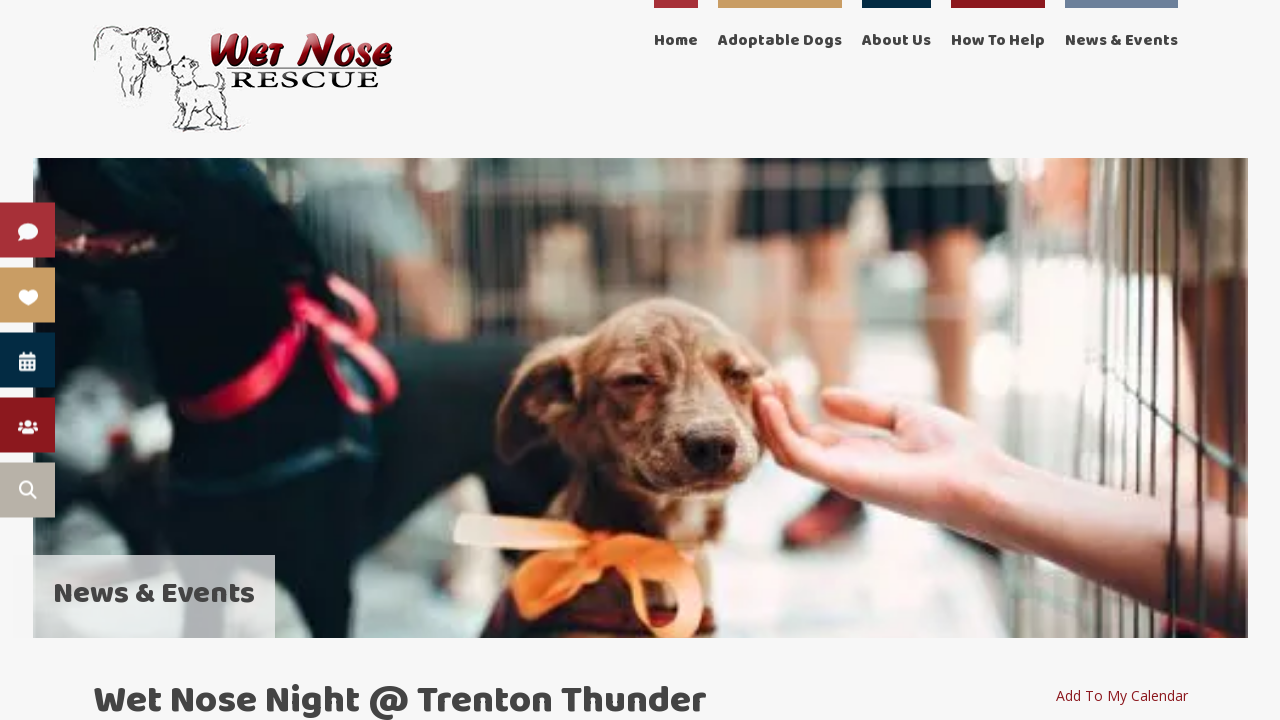

--- FILE ---
content_type: text/html; charset=UTF-8
request_url: https://wetnoserescue.org/news-events/event-calendar.html/event/2023/06/21/wet-nose-night-trenton-thunder/421896
body_size: 11496
content:
<!DOCTYPE html>

<!--[if lt IE 9]><html lang="en" class="no-js lt-ie10 lt-ie9"><![endif]-->
<!--[if IE 9]><html lang="en" class="no-js is-ie9 lt-ie10"><![endif]-->
<!--[if gt IE 9]><!--><html lang="en" class="no-js"><!--<![endif]-->

<head>
  <title>Wet Nose Night @ Trenton Thunder : Event Calendar : News &amp; Events : Wet Nose Rescue</title>
    <link rel="shortcut icon" href="https://cdn.firespring.com/images/6e3859af-9b48-4514-84f4-6689c64f9b73"/>


<!-- Meta tags -->
<meta charset="utf-8">
<meta name="viewport" content="width=device-width, initial-scale=1.0">





  <meta property="og:title" content="Event Calendar : News &amp; Events : Wet Nose Rescue">
  <meta property="og:url" content="https://wetnoserescue.org/news-events/event-calendar.html/event/2023/06/21/wet-nose-night-trenton-thunder/421896">
  <meta property="og:type" content="website">
        <meta name="twitter:card" content="summary">
  <meta name="twitter:title" content="Event Calendar : News &amp; Events : Wet Nose Rescue">
    
  <link rel="stylesheet" href="//cdn.firespring.com/core/v2/css/stylesheet.1769525384.css">

<!-- CSS -->
      <link rel="stylesheet" href="//cdn.firespring.com/designs/pp_moxie/css/design-6564.1769525384.css">
  
<!-- SlickSlider Assets -->
  
<!-- jQuery -->
<script nonce="74da8c248e6fca3fa47bb1073840bc0be91a311a39e9eb30da2fac6a05158992" type="text/javascript">
  (function (window) {
    if (window.location !== window.top.location) {
      var handler = function () {
        window.top.location = window.location;
        return false;
      };
      window.onclick = handler;
      window.onkeypress = handler;
    }
  })(this);
</script>
  <script nonce="74da8c248e6fca3fa47bb1073840bc0be91a311a39e9eb30da2fac6a05158992" src="//cdn.firespring.com/core/v2/js/jquery.1769525384.js"></script>

<!-- Clicky Analytics -->
    <script
    nonce="74da8c248e6fca3fa47bb1073840bc0be91a311a39e9eb30da2fac6a05158992"
    type="text/javascript"
  >
    var firespring = { log: function () { return }, goal: function () { return } }
    var firespring_site_id = Number('100970390');
    (function () {
      var s = document.createElement('script')
      s.type = 'text/javascript'
      s.async = true
      s.src = 'https://analytics.firespring.com/js';
      (document.getElementsByTagName('head')[0] || document.getElementsByTagName('body')[0]).appendChild(s)
    })()
  </script>
<!-- End Clicky Analytics --><!-- Google External Accounts -->
<script
  async
  nonce="74da8c248e6fca3fa47bb1073840bc0be91a311a39e9eb30da2fac6a05158992"
  src="https://www.googletagmanager.com/gtag/js?id=G-3MXD5JNQ3T"
></script>
<script nonce="74da8c248e6fca3fa47bb1073840bc0be91a311a39e9eb30da2fac6a05158992">
  window.dataLayer = window.dataLayer || []

  function gtag () {dataLayer.push(arguments)}

  gtag('js', new Date())
    gtag('config', 'G-3MXD5JNQ3T')
  </script>
<!-- End Google External Accounts -->

            
  

</head>

  <body class="internal ">

  
  <a id="skip" class="hidden-visually skip-to-main" href="#main-content">Skip to main content</a>

      <div class="site-container">

  <div class="menu-container">
      <div class="menu-toggle">
        <i class="fa fa-times"></i>
      </div>
      <!-- BEGIN .content-block .utilities-block -->
              <div class="content-block utilities-block">
  <div class="collection collection--list" id="content_b65e54aef4fbb88d1457b2064b7967f4">

    

    <ul class="collection__items">

        
                                      <li class="collection-item collection-item--has-image" id="content_b65e54aef4fbb88d1457b2064b7967f4_item_12535425">
                                    <div class="collection-item__content clearfix">

                      <div id="content_ee2df3317aab7a790c6842f0d85d85c2_image_item_12535425"  class="collection-item-image image" style="max-width: 20px;">
    <a href="https://wetnoserescue.org/about-wet-nose-rescue/contact.html"     itemprop="url">
    <img
        loading="lazy"
        width="20"
        height="19"
        alt="Contact"
        src="https://cdn.firespring.com/images/2677e1af-e2e3-4dc8-af5a-c82e3d5b3822.png"
        srcset="https://cdn.firespring.com/images/2677e1af-e2e3-4dc8-af5a-c82e3d5b3822.png 20w"
        itemprop="image"
                    >
    </a>

          </div>
          
                      <div class="collection-item-label"><a href="https://wetnoserescue.org/about-wet-nose-rescue/contact.html"     itemprop="url">Contact</a></div>
          
          
        </div>
              </li>
                                          <li class="collection-item collection-item--has-image" id="content_b65e54aef4fbb88d1457b2064b7967f4_item_12535426">
                                    <div class="collection-item__content clearfix">

                      <div id="content_ee2df3317aab7a790c6842f0d85d85c2_image_item_12535426"  class="collection-item-image image" style="max-width: 20px;">
    <a href="https://wetnoserescue.org/about-wet-nose-rescue/what-we-do/in_memoriun.html"     itemprop="url">
    <img
        loading="lazy"
        width="20"
        height="19"
        alt="Greynose Society"
        src="https://cdn.firespring.com/images/53f2ef3d-fe2b-4ca5-93f8-3e5c448294b2.png"
        srcset="https://cdn.firespring.com/images/53f2ef3d-fe2b-4ca5-93f8-3e5c448294b2.png 20w"
        itemprop="image"
                    >
    </a>

          </div>
          
                      <div class="collection-item-label"><a href="https://wetnoserescue.org/about-wet-nose-rescue/what-we-do/in_memoriun.html"     itemprop="url">Greynose Society</a></div>
          
                                  <div class="collection-item-description"><p>This page is currently under construction, it will be the home for a new division of our rescue called The Greynose Society, please check back often as our new division takes shape</p></div>
          
        </div>
              </li>
                                          <li class="collection-item collection-item--has-image" id="content_b65e54aef4fbb88d1457b2064b7967f4_item_12535427">
                                    <div class="collection-item__content clearfix">

                      <div id="content_ee2df3317aab7a790c6842f0d85d85c2_image_item_12535427"  class="collection-item-image image" style="max-width: 18px;">
    <a href="https://wetnoserescue.org/news-events/event-calendar.html"     itemprop="url">
    <img
        loading="lazy"
        width="18"
        height="21"
        alt="Events"
        src="https://cdn.firespring.com/images/b138e65b-5eb8-48b8-8808-69f356b53d64.png"
        srcset="https://cdn.firespring.com/images/b138e65b-5eb8-48b8-8808-69f356b53d64.png 18w"
        itemprop="image"
                    >
    </a>

          </div>
          
                      <div class="collection-item-label"><a href="https://wetnoserescue.org/news-events/event-calendar.html"     itemprop="url">Events</a></div>
          
          
        </div>
              </li>
                                          <li class="collection-item collection-item--has-image" id="content_b65e54aef4fbb88d1457b2064b7967f4_item_12535428">
                                    <div class="collection-item__content clearfix">

                      <div id="content_ee2df3317aab7a790c6842f0d85d85c2_image_item_12535428"  class="collection-item-image image" style="max-width: 25px;">
    <a href="https://wetnoserescue.org/news-events/success-stories.html"     itemprop="url">
    <img
        loading="lazy"
        width="25"
        height="19"
        alt="Photos from Adopters"
        src="https://cdn.firespring.com/images/d0310273-dde0-4c39-9335-ccc00b3ccf44.png"
        srcset="https://cdn.firespring.com/images/d0310273-dde0-4c39-9335-ccc00b3ccf44.png 25w"
        itemprop="image"
                    >
    </a>

          </div>
          
                      <div class="collection-item-label"><a href="https://wetnoserescue.org/news-events/success-stories.html"     itemprop="url">Photos from Adopters</a></div>
          
          
        </div>
              </li>
      
    </ul>

    </div>
</div>
            <!-- END .content-block .utilities-block -->

      
        <!-- BEGIN nav -->
                                                    <nav class="nav mobile accordion" aria-label="Secondary">

    
    <ul class="nav__list nav-ul-0 nav">
      
    <li class="nav-level-0">
      <a href="https://wetnoserescue.org/welcome.html">Home</a>

      
    </li>


    <li class="nav-level-0">
      <a href="https://wetnoserescue.org/dogs.html">Adoptable Dogs</a>

      
    </li>


    <li class="nav-level-0 nav__list--parent">
      <a href="https://wetnoserescue.org/about-wet-nose-rescue/">About Us</a>

      
        <ul class="nav-ul-1">
           
    <li class="nav-level-1">
      <a href="https://wetnoserescue.org/about-wet-nose-rescue/">Mission &amp; History</a>

      
    </li>


    <li class="nav-level-1">
      <a href="https://wetnoserescue.org/about-wet-nose-rescue/frequent-questions.html">Frequent Questions</a>

      
    </li>


    <li class="nav-level-1 nav__list--parent">
      <a href="https://wetnoserescue.org/about-wet-nose-rescue/what-we-do/">What We Do</a>

      
        <ul class="nav-ul-2">
           
    <li class="nav-level-2">
      <a href="https://wetnoserescue.org/about-wet-nose-rescue/what-we-do/grey-nose-society.html">Grey Nose Society</a>

      
    </li>

        </ul>
      
    </li>


    <li class="nav-level-1">
      <a href="https://wetnoserescue.org/about-wet-nose-rescue/contact.html">Contact Us</a>

      
    </li>

        </ul>
      
    </li>


    <li class="nav-level-0 nav__list--parent">
      <a href="https://wetnoserescue.org/how-to-help/">How To Help</a>

      
        <ul class="nav-ul-1">
           
    <li class="nav-level-1">
      <a href="https://wetnoserescue.org/how-to-help/">Donate</a>

      
    </li>


    <li class="nav-level-1">
      <a href="https://wetnoserescue.org/how-to-help/become-a-foster-family.html">Foster</a>

      
    </li>


    <li class="nav-level-1">
      <a href="https://wetnoserescue.org/how-to-help/volunteer/">Volunteer</a>

      
    </li>


    <li class="nav-level-1">
      <a href="https://wetnoserescue.org/how-to-help/get-connected.html">Get Connected</a>

      
    </li>

        </ul>
      
    </li>


    <li class="nav-level-0 nav__list--parent nav__list--here">
      <a href="https://wetnoserescue.org/news-events/">News &amp; Events</a>

      
        <ul class="nav-ul-1">
           
    <li class="nav-level-1 nav__list--here">
      <a href="https://wetnoserescue.org/news-events/event-calendar.html">Event Calendar</a>

      
    </li>


    <li class="nav-level-1">
      <a href="https://wetnoserescue.org/news-events/success-stories.html">Success Stories</a>

      
    </li>


    <li class="nav-level-1">
      <a href="https://wetnoserescue.org/news-events/news.html">Articles</a>

      
    </li>


    <li class="nav-level-1">
      <a href="https://wetnoserescue.org/news-events/links.html">Important Links</a>

      
    </li>

        </ul>
      
    </li>

    </ul>

    
  </nav>


                <!-- END nav -->

            <!-- BEGIN .content-block .search-2-block -->
              <div class="content-block search-2-block">
  <div class="search-form search-form--ef88c05b4cf08a78095e6facaeae534f" role="search">

  <form class="form--inline form--inline--no-button" novalidate>
    <div class="form-row">
      <div class="form-row__controls">
        <input aria-label="Search our site" type="search" id="search-form__input--ef88c05b4cf08a78095e6facaeae534f" autocomplete="off">
      </div>
    </div>
  </form>

  <div id="search-form__results--ef88c05b4cf08a78095e6facaeae534f" class="search-form__results"></div>
    <script nonce="74da8c248e6fca3fa47bb1073840bc0be91a311a39e9eb30da2fac6a05158992" type="text/javascript">
      var ss360Config = window.ss360Config || []
      var config = {
        style: {
          themeColor: '#333333',
          accentColor: "#000000",
          loaderType: 'circle'
        },
        searchBox: {
          selector: "#search-form__input--ef88c05b4cf08a78095e6facaeae534f"
        },
        tracking: {
          providers: []
        },
        siteId: "wetnoserescue.org",
        showErrors: false
      }
      if (!window.ss360Config[0]) {
        var stScript = document.createElement('script')
        stScript.type = 'text/javascript'
        stScript.async = true
        stScript.src = 'https://cdn.sitesearch360.com/v13/sitesearch360-v13.min.js'
        var entry = document.getElementsByTagName('script')[0]
        entry.parentNode.insertBefore(stScript, entry)
      }
      ss360Config.push(config)
    </script>
</div>
</div>
            <!-- END .content-block .search-2-block -->

      <!-- BEGIN .content-block .phone-block -->
              <div class="content-block phone-block">
  <div id="content_13d031ab23aa5acf2f423a160b30993a" class="locations-hours locations-hours--standard">
          <div class="location location--1" id="content_13d031ab23aa5acf2f423a160b30993a_location_7873" itemscope itemtype="https://schema.org/Organization">
                  <div class="location__title">
            <h5 itemprop="name">Wet Nose Rescue</h5>
          </div>
        
                  <div class="location__hours">
            <p>Adoption center hours are by appointment only.</p>
          </div>
        
              </div>
      </div>
</div>
            <!-- END .content-block .phone-block -->
    </div>
    <!-- END .menu-container -->

    <div class="menu-overlay"></div>
<div class="pusher-container">

  <div class="content-container">


    <div class="sticky-container">

      <!-- BEGIN .content-block .utilities-block -->
              <div class="content-block utilities-block">
  <div class="collection collection--list" id="content_b65e54aef4fbb88d1457b2064b7967f4">

    

    <ul class="collection__items">

        
                                      <li class="collection-item collection-item--has-image" id="content_b65e54aef4fbb88d1457b2064b7967f4_item_12535425">
                                    <div class="collection-item__content clearfix">

                      <div id="content_ee2df3317aab7a790c6842f0d85d85c2_image_item_12535425"  class="collection-item-image image" style="max-width: 20px;">
    <a href="https://wetnoserescue.org/about-wet-nose-rescue/contact.html"     itemprop="url">
    <img
        loading="lazy"
        width="20"
        height="19"
        alt="Contact"
        src="https://cdn.firespring.com/images/2677e1af-e2e3-4dc8-af5a-c82e3d5b3822.png"
        srcset="https://cdn.firespring.com/images/2677e1af-e2e3-4dc8-af5a-c82e3d5b3822.png 20w"
        itemprop="image"
                    >
    </a>

          </div>
          
                      <div class="collection-item-label"><a href="https://wetnoserescue.org/about-wet-nose-rescue/contact.html"     itemprop="url">Contact</a></div>
          
          
        </div>
              </li>
                                          <li class="collection-item collection-item--has-image" id="content_b65e54aef4fbb88d1457b2064b7967f4_item_12535426">
                                    <div class="collection-item__content clearfix">

                      <div id="content_ee2df3317aab7a790c6842f0d85d85c2_image_item_12535426"  class="collection-item-image image" style="max-width: 20px;">
    <a href="https://wetnoserescue.org/about-wet-nose-rescue/what-we-do/in_memoriun.html"     itemprop="url">
    <img
        loading="lazy"
        width="20"
        height="19"
        alt="Greynose Society"
        src="https://cdn.firespring.com/images/53f2ef3d-fe2b-4ca5-93f8-3e5c448294b2.png"
        srcset="https://cdn.firespring.com/images/53f2ef3d-fe2b-4ca5-93f8-3e5c448294b2.png 20w"
        itemprop="image"
                    >
    </a>

          </div>
          
                      <div class="collection-item-label"><a href="https://wetnoserescue.org/about-wet-nose-rescue/what-we-do/in_memoriun.html"     itemprop="url">Greynose Society</a></div>
          
                                  <div class="collection-item-description"><p>This page is currently under construction, it will be the home for a new division of our rescue called The Greynose Society, please check back often as our new division takes shape</p></div>
          
        </div>
              </li>
                                          <li class="collection-item collection-item--has-image" id="content_b65e54aef4fbb88d1457b2064b7967f4_item_12535427">
                                    <div class="collection-item__content clearfix">

                      <div id="content_ee2df3317aab7a790c6842f0d85d85c2_image_item_12535427"  class="collection-item-image image" style="max-width: 18px;">
    <a href="https://wetnoserescue.org/news-events/event-calendar.html"     itemprop="url">
    <img
        loading="lazy"
        width="18"
        height="21"
        alt="Events"
        src="https://cdn.firespring.com/images/b138e65b-5eb8-48b8-8808-69f356b53d64.png"
        srcset="https://cdn.firespring.com/images/b138e65b-5eb8-48b8-8808-69f356b53d64.png 18w"
        itemprop="image"
                    >
    </a>

          </div>
          
                      <div class="collection-item-label"><a href="https://wetnoserescue.org/news-events/event-calendar.html"     itemprop="url">Events</a></div>
          
          
        </div>
              </li>
                                          <li class="collection-item collection-item--has-image" id="content_b65e54aef4fbb88d1457b2064b7967f4_item_12535428">
                                    <div class="collection-item__content clearfix">

                      <div id="content_ee2df3317aab7a790c6842f0d85d85c2_image_item_12535428"  class="collection-item-image image" style="max-width: 25px;">
    <a href="https://wetnoserescue.org/news-events/success-stories.html"     itemprop="url">
    <img
        loading="lazy"
        width="25"
        height="19"
        alt="Photos from Adopters"
        src="https://cdn.firespring.com/images/d0310273-dde0-4c39-9335-ccc00b3ccf44.png"
        srcset="https://cdn.firespring.com/images/d0310273-dde0-4c39-9335-ccc00b3ccf44.png 25w"
        itemprop="image"
                    >
    </a>

          </div>
          
                      <div class="collection-item-label"><a href="https://wetnoserescue.org/news-events/success-stories.html"     itemprop="url">Photos from Adopters</a></div>
          
          
        </div>
              </li>
      
    </ul>

    </div>
</div>
            <!-- END .content-block .utilities-block -->

      <!-- BEGIN .content-block .search-block -->
              <div class="search-content">
          <div class="content-block search-block">
  <div class="search-form search-form--0edff785079bb4df74f351169bf85b1f" role="search">

  <form class="form--inline form--inline--no-button" novalidate>
    <div class="form-row">
      <div class="form-row__controls">
        <input aria-label="Search our site" type="search" id="search-form__input--0edff785079bb4df74f351169bf85b1f" autocomplete="off">
      </div>
    </div>
  </form>

  <div id="search-form__results--0edff785079bb4df74f351169bf85b1f" class="search-form__results"></div>
    <script nonce="74da8c248e6fca3fa47bb1073840bc0be91a311a39e9eb30da2fac6a05158992" type="text/javascript">
      var ss360Config = window.ss360Config || []
      var config = {
        style: {
          themeColor: '#333333',
          accentColor: "#000000",
          loaderType: 'circle'
        },
        searchBox: {
          selector: "#search-form__input--0edff785079bb4df74f351169bf85b1f"
        },
        tracking: {
          providers: []
        },
        siteId: "wetnoserescue.org",
        showErrors: false
      }
      if (!window.ss360Config[0]) {
        var stScript = document.createElement('script')
        stScript.type = 'text/javascript'
        stScript.async = true
        stScript.src = 'https://cdn.sitesearch360.com/v13/sitesearch360-v13.min.js'
        var entry = document.getElementsByTagName('script')[0]
        entry.parentNode.insertBefore(stScript, entry)
      }
      ss360Config.push(config)
    </script>
</div>
</div>
          <div class="search-toggle">
            <i class="fa fa-search"></i>
          </div>
        </div><!-- end search-content -->
            <!-- END .content-block .search-block -->

      <!-- BEGIN .content-block .phone-block -->
              <div class="content-block phone-block">
  <div id="content_13d031ab23aa5acf2f423a160b30993a" class="locations-hours locations-hours--standard">
          <div class="location location--1" id="content_13d031ab23aa5acf2f423a160b30993a_location_7873" itemscope itemtype="https://schema.org/Organization">
                  <div class="location__title">
            <h5 itemprop="name">Wet Nose Rescue</h5>
          </div>
        
                  <div class="location__hours">
            <p>Adoption center hours are by appointment only.</p>
          </div>
        
              </div>
      </div>
</div>
            <!-- END .content-block .phone-block -->

    </div><!-- end sticky-container -->

    <div class="search-overlay"></div>





    <!-- BEGIN header -->
    <header class="header">

      <!-- BEGIN .wrap -->
      <div class="wrap">

        <!-- BEGIN nav-logo -->
        <div class="nav-logo">
                      <a href="https://wetnoserescue.org/"><img alt="Wet Nose Rescue" title="logo" src="https://cdn.firespring.com/images/4824a8a7-6919-4a8c-baf7-452a767b2530.png"></a>
                  </div>
        <!-- END nav-logo -->



        <!-- BEGIN nav -->
                                                    <nav class="nav dropdown" aria-label="Secondary">

    
    <ul class="nav__list nav-ul-0 nav">
      
    <li class="nav-level-0">
      <a href="https://wetnoserescue.org/welcome.html">Home</a>

      
    </li>


    <li class="nav-level-0">
      <a href="https://wetnoserescue.org/dogs.html">Adoptable Dogs</a>

      
    </li>


    <li class="nav-level-0 nav__list--parent">
      <a href="https://wetnoserescue.org/about-wet-nose-rescue/">About Us</a>

      
        <ul class="nav-ul-1">
           
    <li class="nav-level-1">
      <a href="https://wetnoserescue.org/about-wet-nose-rescue/">Mission &amp; History</a>

      
    </li>


    <li class="nav-level-1">
      <a href="https://wetnoserescue.org/about-wet-nose-rescue/frequent-questions.html">Frequent Questions</a>

      
    </li>


    <li class="nav-level-1 nav__list--parent">
      <a href="https://wetnoserescue.org/about-wet-nose-rescue/what-we-do/">What We Do</a>

      
        <ul class="nav-ul-2">
           
    <li class="nav-level-2">
      <a href="https://wetnoserescue.org/about-wet-nose-rescue/what-we-do/grey-nose-society.html">Grey Nose Society</a>

      
    </li>

        </ul>
      
    </li>


    <li class="nav-level-1">
      <a href="https://wetnoserescue.org/about-wet-nose-rescue/contact.html">Contact Us</a>

      
    </li>

        </ul>
      
    </li>


    <li class="nav-level-0 nav__list--parent">
      <a href="https://wetnoserescue.org/how-to-help/">How To Help</a>

      
        <ul class="nav-ul-1">
           
    <li class="nav-level-1">
      <a href="https://wetnoserescue.org/how-to-help/">Donate</a>

      
    </li>


    <li class="nav-level-1">
      <a href="https://wetnoserescue.org/how-to-help/become-a-foster-family.html">Foster</a>

      
    </li>


    <li class="nav-level-1">
      <a href="https://wetnoserescue.org/how-to-help/volunteer/">Volunteer</a>

      
    </li>


    <li class="nav-level-1">
      <a href="https://wetnoserescue.org/how-to-help/get-connected.html">Get Connected</a>

      
    </li>

        </ul>
      
    </li>


    <li class="nav-level-0 nav__list--parent nav__list--here">
      <a href="https://wetnoserescue.org/news-events/">News &amp; Events</a>

      
        <ul class="nav-ul-1">
           
    <li class="nav-level-1 nav__list--here">
      <a href="https://wetnoserescue.org/news-events/event-calendar.html">Event Calendar</a>

      
    </li>


    <li class="nav-level-1">
      <a href="https://wetnoserescue.org/news-events/success-stories.html">Success Stories</a>

      
    </li>


    <li class="nav-level-1">
      <a href="https://wetnoserescue.org/news-events/news.html">Articles</a>

      
    </li>


    <li class="nav-level-1">
      <a href="https://wetnoserescue.org/news-events/links.html">Important Links</a>

      
    </li>

        </ul>
      
    </li>

    </ul>

    
  </nav>


                <!-- END nav -->


        <!-- BEGIN .content-block .additional-header-block -->
                <!-- END .content-block .additional-header-block -->


        <div class="menu-toggle">
          <div class="hamburger-menu"></div>
        </div><!-- END .menu-toggle -->

      </div>
      <!-- END .wrap -->

    </header>
    <!-- END header -->
  
  
  <!-- BEGIN .masthead-container -->
      <div class="masthead-container has-bg wrap">
                        <div class="headline-container">
            <h3 class="section-title">News &amp; Events</h3>
          </div><!-- END .headline-container -->
                <div class="content-block masthead-block">
  <div id="content_2bfa65ebb95370ecd3af5c1991a307e3"  class="image" style="max-width: 500px;">
    
    <img
        loading="lazy"
        width="500"
        height="315"
        alt=""
        src="https://cdn.firespring.com/images/3db60d35-c22f-4bed-9b99-869a441e6ea1.jpg"
        srcset="https://cdn.firespring.com/images/3db60d35-c22f-4bed-9b99-869a441e6ea1.jpg 500w"
        itemprop="image"
                    >
    

          </div>
</div>
            <div class="clearfix"></div>
    </div>
    <!-- END .masthead-container -->

  <main id="main-content">
    <div class="wrap">

      <div class="page-content-container padding-style">
        
        <div class="col col-2 primary-container" data-search-indexed="true">
                      <div class="primary-content" data-search-indexed="true">
              <div class="event-calendar event-calendar--details" id="content_97829fd74fb91a67d4141e0885a17752">

  <div class="event event--single" id="content_97829fd74fb91a67d4141e0885a17752_event_421896" itemscope itemtype="https://schema.org/Event">
    
<div class="event__header">

  <div class="event-header-text">
      <h2 class="event-title" itemprop="name">Wet Nose Night @ Trenton Thunder</h2>

    <div class="event-meta">
      <div class="event-meta__date-time info-meta"><div class="event-date info-meta__date" itemprop="startDate" content="2023-06-21T19:00:00-04:00">
              Wednesday, June 21, 2023
            </div><div class="event-time info-meta__time"><span class="event-time__start">7:00 pm</span><span class="event-time__end">10:00 pm</span></div></div>                        </div>
</div>

  <div class="event-header-actions">
              <div class="event-add-calendar">
        <a href="https://wetnoserescue.org/news-events/event-calendar.html/ical/2023/06/21/wet-nose-night-trenton-thunder/421896"    rel="nofollow" itemprop="url">Add To My Calendar</a>
      </div>
      </div>
</div>
          </div>

  <div class="event-calendar__return">
    <a href="https://wetnoserescue.org/news-events/event-calendar.html" class="nav-return">Return to Calendar</a>
  </div>

</div>
            </div><!-- end primary content -->
          
                      <div class="under-sidebar center-align button-style" data-search-indexed="true">
              <div class="wrap">
                <h4>Wet Nose Rescue Upcoming Events</h4>    <div id="content_6b279ee0f6ff7931a4e722463933a727"  class="image" style="max-width: 1024px;">
    
    <img
        loading="lazy"
        width="1024"
        height="682"
        alt=""
        src="https://cdn.firespring.com/images/a5c5c381-765a-41a2-925b-585b6acd8ef0.jpg"
        srcset="https://cdn.firespring.com/images/09d6b08a-3b71-4cfb-a5c4-fdc33687895c.jpg 600w, https://cdn.firespring.com/images/a5c5c381-765a-41a2-925b-585b6acd8ef0.jpg 1024w"
        itemprop="image"
                    >
    

          </div>

              </div><!-- end wrap -->
            </div><!-- end under-sidebar -->
                  </div><!-- end primary-container -->
      </div><!-- end content-container -->

    </div><!-- end wrap -->
  </main>




      <!-- BEGIN .logos-container -->
    <div class="logos-container center-align padding-style">

      <div class="content-block logos-block">
  <h3>Supporters</h3>

        <div class="collection collection--list" id="content_6ad0d1ede87bb25bdad25429f45adbf5">

    

    <ul class="collection__items">

        
                                      <li class="collection-item collection-item--has-image" id="content_6ad0d1ede87bb25bdad25429f45adbf5_item_14288779">
                                    <div class="collection-item__content clearfix">

                      <div id="content_ee2df3317aab7a790c6842f0d85d85c2_image_item_14288779"  class="collection-item-image image" style="max-width: 1059px; background-color: rgba(0, 0, 0, 0);">
    <a href="https://www.dogtrainingbysas.com/" target="_blank" rel="noopener noreferrer "    itemprop="url">
    <img
        loading="lazy"
        width="1059"
        height="1058"
        alt="Dog Training by SAS"
        src="https://cdn.firespring.com/images/70136650-ef23-43f9-9d5b-6661de7cd3de.jpeg" style="border-color: rgba(0, 0, 0, 0);" class="sb-border-none"
        srcset="https://cdn.firespring.com/images/f185fed0-3466-4906-8e13-d0cd9e7c7b38.jpeg 600w, https://cdn.firespring.com/images/70136650-ef23-43f9-9d5b-6661de7cd3de.jpeg 1059w"
        itemprop="image"
                    >
    </a>

          </div>
          
                      <div class="collection-item-label"><a href="https://www.dogtrainingbysas.com/" target="_blank" rel="noopener noreferrer "    itemprop="url">Dog Training by SAS</a></div>
          
          
        </div>
              </li>
                                          <li class="collection-item collection-item--has-image" id="content_6ad0d1ede87bb25bdad25429f45adbf5_item_12535416">
                                    <div class="collection-item__content clearfix">

                      <div id="content_ee2df3317aab7a790c6842f0d85d85c2_image_item_12535416"  class="collection-item-image image" style="max-width: 165px;">
    <a href="http://www.ngap.org/index.html" target="_blank" rel="noopener noreferrer "    itemprop="url">
    <img
        loading="lazy"
        width="165"
        height="167"
        alt="National Greyhound Adoption Program"
        src="https://cdn.firespring.com/images/2734fd12-18b9-4eef-b0ce-fcad024fd56a.png"
        srcset="https://cdn.firespring.com/images/2734fd12-18b9-4eef-b0ce-fcad024fd56a.png 165w"
        itemprop="image"
                    >
    </a>

          </div>
          
                      <div class="collection-item-label"><a href="http://www.ngap.org/index.html" target="_blank" rel="noopener noreferrer "    itemprop="url">National Greyhound Adoption Program</a></div>
          
          
        </div>
              </li>
                                          <li class="collection-item collection-item--has-image" id="content_6ad0d1ede87bb25bdad25429f45adbf5_item_12535417">
                                    <div class="collection-item__content clearfix">

                      <div id="content_ee2df3317aab7a790c6842f0d85d85c2_image_item_12535417"  class="collection-item-image image" style="max-width: 225px;">
    <a href="https://www.petco.com/shop/en/petcostore" target="_blank" rel="noopener noreferrer "    itemprop="url">
    <img
        loading="lazy"
        width="225"
        height="225"
        alt="Petco"
        src="https://cdn.firespring.com/images/eb2f7927-4036-46da-ba02-017e5c7f706a.png"
        srcset="https://cdn.firespring.com/images/eb2f7927-4036-46da-ba02-017e5c7f706a.png 225w"
        itemprop="image"
                    >
    </a>

          </div>
          
                      <div class="collection-item-label"><a href="https://www.petco.com/shop/en/petcostore" target="_blank" rel="noopener noreferrer "    itemprop="url">Petco</a></div>
          
          
        </div>
              </li>
      
    </ul>

    </div>
</div>

    </div>
    <!-- END .logos-container -->
  
      <footer class="padding-style">
  <div class="wrap">
    <div class="row row-1">
      <div class="col col-1">
        <!-- BEGIN .location-container -->
        <div class="location-container">
          <div class="locations-hours locations-hours--variable">

  <div class="location location--1" itemscope itemtype="https://schema.org/Organization">

          
        <div class="location__title">
          <h5 itemprop="name">Wet Nose Rescue</h5>
        </div>

          
    <div class="location__info">

              
          <div class="location__address" itemprop="address" itemscope itemtype="https://schema.org/PostalAddress">

                          
                <div class="location-address location-address--1" itemprop="streetAddress">
                  14425 Bustleton Avenue
                </div>

                                        
                <div class="location-address location-address--2" itemprop="streetAddress">
                  Philadelphia, PA 19116
                </div>

                                        
                <div class="location-address location-address--3" itemprop="streetAddress">
                  (267) 684-6187
                </div>

                          
          </div>

              
                    
              
          <div class="location__links">
            <div class="location-links-email">
                                              <span class="value"><a href="https://wetnoserescue.org/about-wet-nose-rescue/contact.html">Contact Us</a></span>
                          </div>
          </div>

              
              
          <div class="location__hours">
            <p>Adoption center hours are by appointment only.</p>
          </div>

              
    </div>
  </div>


</div>
        </div>
        <!-- END .location-container -->
              <div class="policy-links">
              <!-- BEGIN privacy policy -->
        <div class="policy-link policy-link--privacy">

          <a href="#privacy-policy" class="lightbox lightbox--inline js-lightbox--inline">Privacy Policy</a>

          <div id="privacy-policy" class="inline-popup inline-popup--medium mfp-hide">

            <div class="policy-title">
              <h2>Privacy Policy</h2>
            </div>

            <div class="policy-content">
              <ol>

<li><strong>What Information Do We Collect?</strong>
When you visit our website you may provide us with two types of information: personal information you knowingly choose to disclose that is collected on an individual basis and website use information collected on an aggregate basis as you and others browse our website.</li>

<li><strong>Personal Information You Choose to Provide</strong>
We may request that you voluntarily supply us with personal information, including your email address, postal address, home or work telephone number and other personal information for such purposes as correspondence, placing an order, requesting an estimate, or participating in online surveys.
If you choose to correspond with us through email, we may retain the content of your email messages together with your email address and our responses. We provide the same protections for these electronic communications that we employ in the maintenance of information received by mail and telephone.</li>

<li><strong>Website Use Information</strong>
Similar to other websites, our site may utilize a standard technology called "cookies" (see explanation below, "What Are Cookies?") and web server logs to collect information about how our website is used. Information gathered through cookies and server logs may include the date and time of visits, the pages viewed, time spent at our website, and the sites visited just before and just after ours. This information is collected on an aggregate basis. None of this information is associated with you as an individual.</li>

<li><strong>How Do We Use the Information That You Provide to Us?</strong>
Broadly speaking, we use personal information for purposes of administering our business activities, providing service and support and making available other products and services to our customers and prospective customers. Occasionally, we may also use the information we collect to notify you about important changes to our website, new services and special offers we think you will find valuable. The lists used to send you product and service offers are developed and managed under our traditional standards designed to safeguard the security and privacy of all personal information provided by our users. You may at any time to notify us of your desire not to receive these offers.</li>

<li><strong>What Are Cookies?</strong>
Cookies are a feature of web browser software that allows web servers to recognize the computer used to access a website. Cookies are small pieces of data that are stored by a user's web browser on the user's hard drive. Cookies can remember what information a user accesses on one web page to simplify subsequent interactions with that website by the same user or to use the information to streamline the user's transactions on related web pages. This makes it easier for a user to move from web page to web page and to complete commercial transactions over the Internet. Cookies should make your online experience easier and more personalized.</li>

<li><strong>How Do We Use Information Collected From Cookies?</strong>
We use website browser software tools such as cookies and web server logs to gather information about our website users' browsing activities, in order to constantly improve our website and better serve our users. This information assists us to design and arrange our web pages in the most user-friendly manner and to continually improve our website to better meet the needs of our users and prospective users.
Cookies help us collect important business and technical statistics. The information in the cookies lets us trace the paths followed by users to our website as they move from one page to another. Web server logs allow us to count how many people visit our website and evaluate our website's visitor capacity. We do not use these technologies to capture your individual email address or any personally identifying information about you.</li>

<li><strong>Notice of New Services and Changes</strong>
Occasionally, we may use the information we collect to notify you about important changes to our website, new services and special offers we think you will find valuable. As a user of our website, you will be given the opportunity to notify us of your desire not to receive these offers by clicking on a response box when you receive such an offer or by sending us an email request.</li>

<li><strong>How Do We Secure Information Transmissions?</strong>
When you send confidential personal information to us on our website, a secure server software which we have licensed encrypts all information you input before it is sent to us. The information is scrambled en route and decoded once it reaches our website.
Other email that you may send to us may not be secure unless we advise you that security measures will be in place prior to your transmitting the information. For that reason, we ask that you do not send confidential information such as Social Security, credit card, or account numbers to us through an unsecured email.</li>

<li><strong>How Do We Protect Your Information?</strong>
Information Security -- We utilize encryption/security software to safeguard the confidentiality of personal information we collect from unauthorized access or disclosure and accidental loss, alteration or destruction.
Evaluation of Information Protection Practices -- Periodically, our operations and business practices are reviewed for compliance with organization policies and procedures governing the security, confidentiality and quality of our information.
Employee Access, Training and Expectations -- Our organization values, ethical standards, policies and practices are committed to the protection of user information. In general, our business practices limit employee access to confidential information, and limit the use and disclosure of such information to authorized persons, processes and transactions.</li>

<li><strong>How Can You Access and Correct Your Information?</strong>
You may request access to all your personally identifiable information that we collect online and maintain in our database by emailing us using the contact form provided to you within the site structure of our website.</li>

<li><strong>Do We Disclose Information to Outside Parties?</strong>
We may provide aggregate information about our customers, sales, website traffic patterns and related website information to our affiliates or reputable third parties, but this information will not include personally identifying data, except as otherwise provided in this privacy policy.</li>

<li><strong>What About Legally Compelled Disclosure of Information?</strong>
We may disclose information when legally compelled to do so, in other words, when we, in good faith, believe that the law requires it or for the protection of our legal rights.</li>

<li><strong>Permission to Use of Materials</strong>
The right to download and store or output the materials in our website is granted for the user's personal use only, and materials may not be reproduced in any edited form. Any other reproduction, transmission, performance, display or editing of these materials by any means mechanical or electronic without our express written permission is strictly prohibited. Users wishing to obtain permission to reprint or reproduce any materials appearing on this site may contact us directly.</li>

</ol>
            </div>

          </div>

        </div>
        <!-- END privacy policy -->
      
              <!-- BEGIN terms & conditions -->
        <div class="policy-link policy-link--terms-conditions">

          <a href="#terms-conditions" class="lightbox lightbox--inline js-lightbox--inline">Terms &amp; Conditions</a>

          <div id="terms-conditions" class="inline-popup inline-popup--medium mfp-hide">

            <div class="policy-title">

              <h2>Terms &amp; Conditions</h2>

            </div>

            <div class="policy-content">
              <h2>Donation Refund Policy</h2>

We are grateful for your donation and support of our organization. If you have made an error in making your donation or change your mind about contributing to our organization please contact us.  Refunds are returned using the original method of payment. If you made your donation by credit card, your refund will be credited to that same credit card.

<h2>Automated Recurring Donation Cancellation</h2>

Ongoing support is important to enabling projects to continue their work, so we encourage donors to continue to contribute to projects over time. But if you must cancel your recurring donation, please notify us.
            </div>

          </div>

        </div>
        <!-- END terms & conditions -->
          </div>
  
        <!-- BEGIN .content-block .additional-footer-block -->
                <!-- END .content-block .additional-footer-block -->
      </div><!-- end  col-1 -->
      <div class="col col-2">
        <!-- BEGIN .content-block footer-links-block -->
                  <div class="content-block footer-links-block">
  <div class="collection collection--list" id="content_0eeda184d81ee4e151e8584a58c56f72">

    

    <ul class="collection__items">

        
                        <li class="collection-item" id="content_0eeda184d81ee4e151e8584a58c56f72_item_12535409">
                                    <div class="collection-item__content">

          
                      <div class="collection-item-label"><a href="https://wetnoserescue.org/about-wet-nose-rescue/overview.html"     itemprop="url">About Us</a></div>
          
          
        </div>
              </li>
                            <li class="collection-item" id="content_0eeda184d81ee4e151e8584a58c56f72_item_12535411">
                                    <div class="collection-item__content">

          
                      <div class="collection-item-label"><a href="https://wetnoserescue.org/dogs.html"     itemprop="url">Dogs for Adoption</a></div>
          
          
        </div>
              </li>
                            <li class="collection-item" id="content_0eeda184d81ee4e151e8584a58c56f72_item_12535412">
                                    <div class="collection-item__content">

          
                      <div class="collection-item-label"><a href="https://wetnoserescue.org/how-to-help/overview.html"     itemprop="url">How To Help</a></div>
          
          
        </div>
              </li>
                            <li class="collection-item" id="content_0eeda184d81ee4e151e8584a58c56f72_item_14288794">
                                    <div class="collection-item__content">

          
                      <div class="collection-item-label"><a href="https://wetnoserescue.org/about-wet-nose-rescue/frequent-questions.html"     itemprop="url">FAQ</a></div>
          
          
        </div>
              </li>
      
    </ul>

    </div>
</div>
                <!-- END .content-block footer-links-block -->

        <!-- BEGIN .content-block sitemap-block -->
                  <div class="content-block sitemap-block">
  <div class="collection collection--list" id="content_0f1250ac63b0dd7a4ef85e19cde12db7">

    

    <ul class="collection__items">

        
                        <li class="collection-item" id="content_0f1250ac63b0dd7a4ef85e19cde12db7_item_12535418">
                                    <div class="collection-item__content">

          
                      <div class="collection-item-label"><a href="https://wetnoserescue.org/sitemap.html"     itemprop="url">Site Map</a></div>
          
          
        </div>
              </li>
      
    </ul>

    </div>
</div>
                <!-- END .content-block .sitemap-block -->
      </div><!-- end col-2 -->
      <!-- BEGIN .content-block email-marketing-block -->
              <div class="col col-3">
          <div class="content-block email-marketing-block">
  <div class="email-marketing" id="161f1e74a6959ce2f743602835fdaa78">


  
  
    
    <div class="e2ma_login_container">
      <script nonce="74da8c248e6fca3fa47bb1073840bc0be91a311a39e9eb30da2fac6a05158992" type="text/javascript" src="https://signup.e2ma.net/tts_signup/1870948/cb9e001ff8fd7c4066b657b47bc2e4ca/1812809/?v=a"></script>
      <div id="load_check" class="signup_form_message">
        This form needs Javascript to display, which your browser doesn't support. <a href="https://signup.e2ma.net/signup/1870948/1812809">Sign up here</a> instead
      </div>
      <script nonce="74da8c248e6fca3fa47bb1073840bc0be91a311a39e9eb30da2fac6a05158992" type="text/javascript">signupFormObj.drawForm();</script>
    </div>

  

</div>

<script nonce="74da8c248e6fca3fa47bb1073840bc0be91a311a39e9eb30da2fac6a05158992" type="text/javascript">
  $(document).ready(function () {
    $('.email-marketing#' + '161f1e74a6959ce2f743602835fdaa78').fdpEmailMarketingInlineLabels({"inlineLabels":false});
  });
</script>
</div>
        </div><!-- end col-3 -->
            <!-- END .content-block email-marketing-block -->
    </div><!-- end row-1 -->
    <div class="row row-2">
      <div class="col col-1">
        <!-- BEGIN .copy-container -->
        <div class="copy-container">
          <p>&copy;
            Wet Nose Rescue
            2026
          </p>
        </div>
        <!-- END .copy-container -->
      </div><!-- end col-1 -->
      <div class="col col-2">
        <!-- BEGIN .content-block social-media-block -->
                  <div class="content-block social-media-block">
  <div class="collection collection--list" id="content_c69a54273401893d7dabf6fe28b2dd4e">

    

    <ul class="collection__items">

        
                                      <li class="collection-item collection-item--has-image" id="content_c69a54273401893d7dabf6fe28b2dd4e_item_12535419">
                                    <div class="collection-item__content clearfix">

                      <div id="content_ee2df3317aab7a790c6842f0d85d85c2_image_item_12535419"  class="collection-item-image image" style="max-width: 30px;">
    <a href="https://www.facebook.com/thewetnoserescue" target="_blank" rel="noopener noreferrer "    itemprop="url">
    <img
        loading="lazy"
        width="30"
        height="30"
        alt="Facebook"
        src="https://cdn.firespring.com/images/01805ec5-29bc-4493-9441-32bdd7af7ffd.png"
        srcset="https://cdn.firespring.com/images/01805ec5-29bc-4493-9441-32bdd7af7ffd.png 30w"
        itemprop="image"
                    >
    </a>

          </div>
          
                      <div class="collection-item-label"><a href="https://www.facebook.com/thewetnoserescue" target="_blank" rel="noopener noreferrer "    itemprop="url">Facebook</a></div>
          
          
        </div>
              </li>
                                          <li class="collection-item collection-item--has-image" id="content_c69a54273401893d7dabf6fe28b2dd4e_item_12535421">
                                    <div class="collection-item__content clearfix">

                      <div id="content_ee2df3317aab7a790c6842f0d85d85c2_image_item_12535421"  class="collection-item-image image" style="max-width: 30px;">
    <a href="https://www.instagram.com/wetnoserescue/?hl=en"     itemprop="url">
    <img
        loading="lazy"
        width="30"
        height="30"
        alt="Instagram"
        src="https://cdn.firespring.com/images/57baeee2-6ddd-44f8-a86f-1e49edec2704.png"
        srcset="https://cdn.firespring.com/images/57baeee2-6ddd-44f8-a86f-1e49edec2704.png 30w"
        itemprop="image"
                    >
    </a>

          </div>
          
          
          
        </div>
              </li>
      
    </ul>

    </div>
</div>
                <!-- END .content-block social-media-block --> 
      </div><!-- end col-2 -->
      <div class="col col-3">

        <div class="powered-by">
  Crafted by <a href="https://www.firespring.com/services/nonprofit-website-builder/" target="_blank" rel="noopener noreferrer">Firespring</a>
</div>
      </div><!-- end col-3 -->
    </div><!-- end row-2 -->
  </div><!-- end wrap -->
</footer>

</div>
<!-- END .content-container -->
</div><!-- end pusher-container -->
</div>
<!-- END .site-container -->
  

  



  <script nonce="74da8c248e6fca3fa47bb1073840bc0be91a311a39e9eb30da2fac6a05158992" src="//cdn.firespring.com/core/v2/js/footer_scripts.1769525384.js"></script>

  <script nonce="74da8c248e6fca3fa47bb1073840bc0be91a311a39e9eb30da2fac6a05158992" id="e2ma-embed">window.e2ma = window.e2ma || {};
    e2ma.accountId = '1812809';</script>
  <script nonce="74da8c248e6fca3fa47bb1073840bc0be91a311a39e9eb30da2fac6a05158992" src="//embed.e2ma.net/e2ma.js" async="async"></script>
<script nonce="74da8c248e6fca3fa47bb1073840bc0be91a311a39e9eb30da2fac6a05158992">
  (function(h,o,u,n,d) {
    h=h[d]=h[d]||{q:[],onReady:function(c){h.q.push(c)}}
    d=o.createElement(u);d.async=1;d.src=n
    n=o.getElementsByTagName(u)[0];n.parentNode.insertBefore(d,n)
  })(window,document,'script','https://www.datadoghq-browser-agent.com/us1/v6/datadog-rum.js','DD_RUM')

  // regex patterns to identify known bot instances:
  let botPattern = "(googlebot\/|bot|Googlebot-Mobile|Googlebot-Image|Google favicon|Mediapartners-Google|bingbot|slurp|java|wget|curl|Commons-HttpClient|Python-urllib|libwww|httpunit|nutch|phpcrawl|msnbot|jyxobot|FAST-WebCrawler|FAST Enterprise Crawler|biglotron|teoma|convera|seekbot|gigablast|exabot|ngbot|ia_archiver|GingerCrawler|webmon |httrack|webcrawler|grub.org|UsineNouvelleCrawler|antibot|netresearchserver|speedy|fluffy|bibnum.bnf|findlink|msrbot|panscient|yacybot|AISearchBot|IOI|ips-agent|tagoobot|MJ12bot|dotbot|woriobot|yanga|buzzbot|mlbot|yandexbot|purebot|Linguee Bot|Voyager|CyberPatrol|voilabot|baiduspider|citeseerxbot|spbot|twengabot|postrank|turnitinbot|scribdbot|page2rss|sitebot|linkdex|Adidxbot|blekkobot|ezooms|dotbot|Mail.RU_Bot|discobot|heritrix|findthatfile|europarchive.org|NerdByNature.Bot|sistrix crawler|ahrefsbot|Aboundex|domaincrawler|wbsearchbot|summify|ccbot|edisterbot|seznambot|ec2linkfinder|gslfbot|aihitbot|intelium_bot|facebookexternalhit|yeti|RetrevoPageAnalyzer|lb-spider|sogou|lssbot|careerbot|wotbox|wocbot|ichiro|DuckDuckBot|lssrocketcrawler|drupact|webcompanycrawler|acoonbot|openindexspider|gnam gnam spider|web-archive-net.com.bot|backlinkcrawler|coccoc|integromedb|content crawler spider|toplistbot|seokicks-robot|it2media-domain-crawler|ip-web-crawler.com|siteexplorer.info|elisabot|proximic|changedetection|blexbot|arabot|WeSEE:Search|niki-bot|CrystalSemanticsBot|rogerbot|360Spider|psbot|InterfaxScanBot|Lipperhey SEO Service|CC Metadata Scaper|g00g1e.net|GrapeshotCrawler|urlappendbot|brainobot|fr-crawler|binlar|SimpleCrawler|Livelapbot|Twitterbot|cXensebot|smtbot|bnf.fr_bot|A6-Indexer|ADmantX|Facebot|Twitterbot|OrangeBot|memorybot|AdvBot|MegaIndex|SemanticScholarBot|ltx71|nerdybot|xovibot|BUbiNG|Qwantify|archive.org_bot|Applebot|TweetmemeBot|crawler4j|findxbot|SemrushBot|yoozBot|lipperhey|y!j-asr|Domain Re-Animator Bot|AddThis)";

  let regex = new RegExp(botPattern, 'i');

  // define var conditionalSampleRate as 0 if the userAgent matches a pattern in botPatterns
  // otherwise, define conditionalSampleRate as 100
  let conditionalSampleRate = regex.test(navigator.userAgent) ? 0 : 10;
  window.DD_RUM.onReady(function() {
    window.DD_RUM.init({
      applicationId: 'a1c5469d-ab6f-4740-b889-5955b6c24e72',
      clientToken: 'pub9ae25d27d775da672cae8a79ec522337',
      site: 'datadoghq.com',
      service: 'fdp',
      env: 'production',
      sessionSampleRate: conditionalSampleRate,
      sessionReplaySampleRate: 0,
      defaultPrivacyLevel: 'mask',
      trackUserInteractions: true,
      trackResources: true,
      trackLongTasks: 1,
      traceContextInjection: 'sampled'
    });
  });
</script>

  <script nonce="74da8c248e6fca3fa47bb1073840bc0be91a311a39e9eb30da2fac6a05158992" src="https://cdn.firespring.com/core/v2/js/fireSlider/velocity.min.js"></script>
  <script nonce="74da8c248e6fca3fa47bb1073840bc0be91a311a39e9eb30da2fac6a05158992" src="https://cdn.firespring.com/core/v2/js/fireSlider/jquery.fireSlider.velocity.js"></script>
        <script type="application/javascript" nonce="74da8c248e6fca3fa47bb1073840bc0be91a311a39e9eb30da2fac6a05158992">
      $(document).ready(() => {
        var noneEffect = function(element, options) {
          element.velocity({translateX: [(options.nextPos + '%'), (options.currPos + '%')]}, {duration: 0, queue: options.effect, easing: [0]});
        }
        fireSlider.prototype.Effects.register('none', noneEffect);
      })
    </script>
  

  <noscript><p><img
        alt="Firespring Analytics"
        width="1"
        height="1"
        src="https://analytics.firespring.com//100970390.gif"
      /></p></noscript>
          <script nonce="74da8c248e6fca3fa47bb1073840bc0be91a311a39e9eb30da2fac6a05158992" src="//cdn.firespring.com/designs/pp_moxie/js/8247b22743a1ed8d863be45f83512742ead5361f.1769525384.js" type="text/javascript"></script>
        </body>


</html>

--- FILE ---
content_type: text/css
request_url: https://cdn.firespring.com/designs/pp_moxie/css/design-6564.1769525384.css
body_size: 19935
content:
@import url(https://fonts.googleapis.com/css?family=Baloo+2:800|Open+Sans:400,600,700);html{background:#bbb0a0;-webkit-font-smoothing:antialiased}body{background:#efebe4;margin:0;padding:0;text-rendering:optimizeLegibility;font-family:"Open Sans",sans-serif;font-weight:500;font-size:18px;color:#444;line-height:1.4}.wrap{margin:0 auto;max-width:1215px;padding:0 60px}.hidden-visually.skip-to-main{position:absolute;clip:rect(0 0 0 0);border:0;height:1px;margin:-1px;overflow:hidden;padding:0;width:1px;white-space:nowrap}.hidden-visually.skip-to-main:focus{clip:auto;left:3px;top:3px;width:auto;height:auto;margin:0;padding:10px;background:#ed5730;color:#fff;text-align:center;font-family:"Baloo 2",sans-serif;font-weight:500;font-size:20px;z-index:9000}.hidden-visually.skip-to-main:focus:hover{background:#444;color:#fff}.sb-float-left+.fundraising-campaign-progress::before,.sb-float-left+.image-slideshow::before,.sb-float-left+style+form::before,.sb-float-right+.fundraising-campaign-progress::before,.sb-float-right+.image-slideshow::before,.sb-float-right+style+form::before{clear:both;content:"";display:table}em,i{font-style:italic;line-height:inherit}b,strong{font-weight:700;line-height:inherit}small{font-size:60%;line-height:inherit}a,a:link,a:visited{color:#ed5730;text-decoration:none;font-weight:300}a:active,a:hover,a:link:active,a:link:hover,a:visited:active,a:visited:hover{color:#f17d5f;text-decoration:none}p{font-family:inherit;font-weight:inherit;font-size:inherit;line-height:1.4;margin-bottom:18px}h1,h2,h3,h4,h5,h6{font-family:"Baloo 2",sans-serif;font-weight:700;color:#444;margin-top:3.6px;margin-bottom:9px;line-height:1.6}h1{font-size:40px;font-weight:300;line-height:1}@media only screen and (max-width:640px){h1{font-size:38px}}h2{font-size:38px;font-weight:300;line-height:1}@media only screen and (max-width:640px){h2{font-size:36px}}h3{font-size:30px;font-weight:300;line-height:1}@media only screen and (max-width:640px){h3{font-size:30px}}h4{font-size:23px;font-weight:300;line-height:1}@media only screen and (max-width:640px){h4{font-size:20px}}h5{font-size:18px;font-weight:300;line-height:1}@media only screen and (max-width:640px){h5{font-size:18px}}h6{font-size:16px;font-weight:300;line-height:1}@media only screen and (max-width:640px){h6{font-size:16px}}hr{height:5px;width:100%;background:#444;border:0}blockquote{font-style:italic;border-left:6px solid #d1cabf;padding-left:1rem}.center-align{text-align:center}.center-align ol,.center-align ul{display:inline-block;text-align:left}.center-align .collection--gallery ul.grid{display:flex}.padding-style{padding:90px 0}@media only screen and (max-width:1024px){.padding-style{padding:70px 0}}@media only screen and (max-width:640px){.padding-style{padding:40px 0}}.button-style .collection{margin:0}.button-style ul{margin:0;list-style:none;justify-content:center}@media only screen and (max-width:800px){.button-style ul{text-align:center}}@media only screen and (min-width:801px){.button-style ul{display:flex}}.button-style .collection--list li{font-family:"Baloo 2",sans-serif;font-size:20px;font-weight:300}.button-style .collection--list li a{font-weight:300}@media only screen and (min-width:801px){.button-style .collection--list li+li{margin-left:30px}}.container-dark{color:#fff}.container-dark tfoot,.container-dark thead{color:#fff}.container-dark a,.container-dark a:link,.container-dark a:visited{color:#ed5730}.container-dark a:active,.container-dark a:hover,.container-dark a:link:active,.container-dark a:link:hover,.container-dark a:visited:active,.container-dark a:visited:hover{color:#f17d5f}.container-dark h1,.container-dark h2,.container-dark h3,.container-dark h4,.container-dark h5,.container-dark h6{color:#444}input[type=color],input[type=date],input[type=datetime-local],input[type=datetime],input[type=email],input[type=month],input[type=number],input[type=password],input[type=search],input[type=tel],input[type=text],input[type=time],input[type=url],input[type=week],textarea{background:#fffbf4;border-radius:0;border:0;font-family:"Baloo 2",sans-serif;height:3rem;color:#444;font-size:16px}textarea{height:12rem}select,select:active,select:focus{border:1px solid #bbb0a0;background-color:#efebe4;height:3rem;background-image:linear-gradient(#efebe4,#e6dfd5)}.form-control--search::before{color:#bbb0a0}.form-row{margin:0 0 15px}.button,.button--link,.button--link:link,.button--link:visited,.button:link,.button:visited,.e2ma_signup_form_button_row input{border:0;border-radius:0;background:#ed5730;font-family:"Baloo 2",sans-serif;color:#fff;font-size:18px;padding:.5rem 1rem;transition:background .3s ease}.button .fa,.button--link .fa,.button--link:link .fa,.button--link:visited .fa,.button:link .fa,.button:visited .fa,.e2ma_signup_form_button_row input .fa{color:#fff}.button--link:active,.button--link:focus,.button--link:hover,.button--link:link:active,.button--link:link:focus,.button--link:link:hover,.button--link:visited:active,.button--link:visited:focus,.button--link:visited:hover,.button:active,.button:focus,.button:hover,.button:link:active,.button:link:focus,.button:link:hover,.button:visited:active,.button:visited:focus,.button:visited:hover,.e2ma_signup_form_button_row input:active,.e2ma_signup_form_button_row input:focus,.e2ma_signup_form_button_row input:hover{background:#444;color:#fff}.button--link:active .fa,.button--link:focus .fa,.button--link:hover .fa,.button--link:link:active .fa,.button--link:link:focus .fa,.button--link:link:hover .fa,.button--link:visited:active .fa,.button--link:visited:focus .fa,.button--link:visited:hover .fa,.button:active .fa,.button:focus .fa,.button:hover .fa,.button:link:active .fa,.button:link:focus .fa,.button:link:hover .fa,.button:visited:active .fa,.button:visited:focus .fa,.button:visited:hover .fa,.e2ma_signup_form_button_row input:active .fa,.e2ma_signup_form_button_row input:focus .fa,.e2ma_signup_form_button_row input:hover .fa{color:#fff}::-webkit-input-placeholder{color:#848484}::-moz-placeholder{color:#848484}:-ms-input-placeholder{color:#848484}:-moz-placeholder{color:#848484}.form-row__controls__info-below{font-size:16px}.panel{border-radius:4px;border:1px solid #bbb0a0;background:#e6dfd5}.panel.alert--bad{background:#c00}.panel--well{box-shadow:inset 0 1px 3px rgba(187,176,160,.2)}table{border-color:#bbb0a0}td{border-top:1px solid #bbb0a0}.grid--block li{border-color:#bbb0a0}.fc-unthemed .fc-popover,.fc-unthemed .fc-row,.fc-unthemed hr,.fc-unthemed tbody,.fc-unthemed td,.fc-unthemed th,.fc-unthemed thead{border-color:#bbb0a0}.news-articles--list .news-article{box-shadow:0 1px 0 0 #bbb0a0}.box-shadow-1px-border-bottom,.catalogs--express .catalog__items,.catalogs--simple .catalog__items,.ecommerce-checkout--review .review-section__header,.event-calendar__list .event,.event-ticket,.form-response-event-info>.form-title,.form-response-payment-info>.form-title,.news-articles--list .news-article{box-shadow:0 1px 0 0 #bbb0a0}.catalogs__content--list .catalog-nav a,.nav-arrow-block a{background:#d0c9be}.catalogs__content--list .catalog-nav a:active,.catalogs__content--list .catalog-nav a:focus,.catalogs__content--list .catalog-nav a:hover,.nav-arrow-block a:active,.nav-arrow-block a:focus,.nav-arrow-block a:hover{background:#bbb0a0}.catalogs--express .catalog-item-subtotal-pricing{box-shadow:0 -1px 0 0 #bbb0a0}.spotlight--list ul,.spotlight--random ul{height:550px;position:relative;margin:0 auto;max-width:100%;overflow:visible;padding:0;width:1215px}@media only screen and (max-width:800px){.spotlight--list ul,.spotlight--random ul{height:466px}}@media only screen and (max-width:640px){.spotlight--list ul,.spotlight--random ul{height:360px}}.spotlight--list li,.spotlight--random li{opacity:1;display:block;border-left:20px solid #efebe4;border-right:20px solid #efebe4;height:100%}@media screen and (max-width:1300px){.spotlight--list li,.spotlight--random li{border-left:60px solid #efebe4;border-right:60px solid #efebe4}}@media only screen and (max-width:800px){.spotlight--list li,.spotlight--random li{border:none}}.spotlight--list .spotlight-content,.spotlight--random .spotlight-content{height:100%}.spotlight--list .spotlight-overlay,.spotlight--random .spotlight-overlay{display:flex;flex-direction:column;max-width:400px;width:auto;height:auto;padding:20px 20px 40px 20px;justify-content:flex-end;align-items:flex-start;background:rgba(239,235,228,.7);top:auto;bottom:0}@media only screen and (max-width:800px){.spotlight--list .spotlight-overlay,.spotlight--random .spotlight-overlay{width:100%;max-width:100%;align-items:center}}.spotlight--list .spotlight-overlay .spotlight-text,.spotlight--list .spotlight-overlay span.text,.spotlight--random .spotlight-overlay .spotlight-text,.spotlight--random .spotlight-overlay span.text{font-family:"Open Sans",sans-serif;font-weight:300;font-size:22px;line-height:1;max-width:100%}.spotlight--list .spotlight-overlay .spotlight-text .spotlight-text__title,.spotlight--list .spotlight-overlay span.text .spotlight-text__title,.spotlight--random .spotlight-overlay .spotlight-text .spotlight-text__title,.spotlight--random .spotlight-overlay span.text .spotlight-text__title{color:#444;font-family:"Baloo 2",sans-serif;font-size:30px;text-align:left}@media only screen and (max-width:800px){.spotlight--list .spotlight-overlay .spotlight-text .spotlight-text__title,.spotlight--list .spotlight-overlay span.text .spotlight-text__title,.spotlight--random .spotlight-overlay .spotlight-text .spotlight-text__title,.spotlight--random .spotlight-overlay span.text .spotlight-text__title{text-align:center;font-size:28px}}.spotlight--list .spotlight-overlay .spotlight-text span.text,.spotlight--list .spotlight-overlay span.text span.text,.spotlight--random .spotlight-overlay .spotlight-text span.text,.spotlight--random .spotlight-overlay span.text span.text{margin:0;line-height:1}@media only screen and (max-width:800px){.spotlight--list .spotlight-overlay .spotlight-text span.text,.spotlight--list .spotlight-overlay span.text span.text,.spotlight--random .spotlight-overlay .spotlight-text span.text,.spotlight--random .spotlight-overlay span.text span.text{display:none}}.spotlight--list .spotlight-overlay .spotlight-text .spotlight-text__content,.spotlight--list .spotlight-overlay span.text .spotlight-text__content,.spotlight--random .spotlight-overlay .spotlight-text .spotlight-text__content,.spotlight--random .spotlight-overlay span.text .spotlight-text__content{color:#444}.spotlight--list .spotlight-overlay .spotlight-text .spotlight-text__content p,.spotlight--list .spotlight-overlay span.text .spotlight-text__content p,.spotlight--random .spotlight-overlay .spotlight-text .spotlight-text__content p,.spotlight--random .spotlight-overlay span.text .spotlight-text__content p{margin:0}.spotlight--list .spotlight-overlay .spotlight-button,.spotlight--random .spotlight-overlay .spotlight-button{margin-top:10px}.spotlight--list .spotlight-overlay .spotlight-button .spotlight-button__contents,.spotlight--random .spotlight-overlay .spotlight-button .spotlight-button__contents{color:#ed5730;font-family:"Baloo 2",sans-serif;font-size:22px}.spotlight--list .spotlight-overlay .spotlight-button .spotlight-button__contents:hover,.spotlight--random .spotlight-overlay .spotlight-button .spotlight-button__contents:hover{color:#d73b13}.spotlight--list .slider__controls .slider-controls-nav,.spotlight--random .slider__controls .slider-controls-nav{display:none}.spotlight--list .slider__controls .slider-controls-nav .slider-nav::after,.spotlight--random .slider__controls .slider-controls-nav .slider-nav::after{font-size:120px;color:#fff}.spotlight--list .slider__controls .slider-controls-nav .slider-nav--prev::after,.spotlight--random .slider__controls .slider-controls-nav .slider-nav--prev::after{content:"";color:rgba(187,176,160,.4);font-size:48px}.spotlight--list .slider__controls .slider-controls-nav .slider-nav--prev:hover::after,.spotlight--random .slider__controls .slider-controls-nav .slider-nav--prev:hover::after{color:#bbb0a0}.spotlight--list .slider__controls .slider-controls-nav .slider-nav--next::after,.spotlight--random .slider__controls .slider-controls-nav .slider-nav--next::after{content:"";color:rgba(187,176,160,.4);font-size:48px}.spotlight--list .slider__controls .slider-controls-nav .slider-nav--next:hover::after,.spotlight--random .slider__controls .slider-controls-nav .slider-nav--next:hover::after{color:#bbb0a0}.spotlight--list .slider__controls .slider-controls-pager,.spotlight--random .slider__controls .slider-controls-pager{bottom:1.5rem}.spotlight--list .slider__controls .slider-controls-pager span,.spotlight--random .slider__controls .slider-controls-pager span{background:#bbb0a0;width:15px;height:15px}@media only screen and (max-width:800px){.spotlight--list .slider__controls .slider-controls-pager span,.spotlight--random .slider__controls .slider-controls-pager span{background:#9b8b73}}.spotlight--list .slider__controls .slider-controls-pager .fire-pager-active,.spotlight--random .slider__controls .slider-controls-pager .fire-pager-active{background:#fbbe58}.window_loaded .header,.window_loaded .product-nav{opacity:1}.menu-is-visible .menu-container{visibility:visible;transition:transform .5s;transform:translate3d(0,0,0)}.menu-is-visible .menu-overlay{display:block;background:rgba(187,176,160,.2)}.menu-is-visible .pusher-container{transform:translate3d(0,0,-300px)}.search-is-visible .sticky-container .search-content{transform:translateX(0)}.search-is-visible .search-overlay{display:block}.desktop-nav-is-too-wide .site-container{perspective:1500px}.desktop-nav-is-too-wide .pusher-container{perspective:1000px;transform-style:preserve-3d;transition:transform .5s}.desktop-nav-is-too-wide header.header .additional-header-block,.desktop-nav-is-too-wide header.header nav.dropdown{display:none}.desktop-nav-is-too-wide header.header .menu-toggle{display:block}.desktop-nav-is-too-wide .product-nav{display:none}.desktop-nav-is-too-wide .sticky-container{display:none}.content-block.email-marketing-block{max-width:385px;margin:0 auto}.content-block.email-marketing-block .e2ma_signup_message h2{font-size:30px;margin-bottom:30px}@media only screen and (max-width:800px){.content-block.email-marketing-block .e2ma_signup_message h2{margin-bottom:10px}}.content-block.email-marketing-block form{max-width:385px}.content-block.email-marketing-block input{font-size:18px}.content-block.email-marketing-block .e2ma_signup_form_button_row{text-align:right;margin-top:1rem}.content-block.email-marketing-block .e2ma_signup_form_button_row input{font-size:20px}@media only screen and (max-width:800px){.content-block.email-marketing-block .e2ma_signup_form_button_row{text-align:center}}.content-block.email-marketing-block .e2ma_signup_form_required_footnote{display:none}.content-block.email-marketing-block .e2ma_signup_form_row{margin-bottom:1rem}.content-block.footer-links-block h3:first-of-type{margin-bottom:30px}@media only screen and (max-width:800px){.content-block.footer-links-block h3:first-of-type{margin-bottom:10px}}.content-block.footer-links-block .collection{margin:0}.content-block.footer-links-block li+li{margin-top:13px}.content-block.footer-links-block .collection-item-label{line-height:1}.content-block.footer-links-block .collection-item-label a{line-height:1}.menu-container .utilities-block{margin:-20px -20px 20px -20px}.menu-container .utilities-block ul{align-items:stretch;justify-content:space-between}.menu-container .utilities-block .collection{margin:0}.menu-container .utilities-block li{padding:20px;transition:transform .3 ease}.menu-container .utilities-block li:nth-child(5n+1){background:#314973}.menu-container .utilities-block li:nth-child(5n+1):hover{background:#406097}.menu-container .utilities-block li:nth-child(5n+2){background:#fbbe58}.menu-container .utilities-block li:nth-child(5n+2):hover{background:#fcd18a}.menu-container .utilities-block li:nth-child(5n+3){background:#5cbda9}.menu-container .utilities-block li:nth-child(5n+3):hover{background:#80ccbc}.menu-container .utilities-block li:nth-child(5n+4){background:#ed5730}.menu-container .utilities-block li:nth-child(5n+4):hover{background:#f17d5f}.menu-container .phone-block{color:#ed5730;font-size:24px;font-weight:700;flex-shrink:0;overflow:hidden;text-align:center;margin-top:30px}@media only screen and (min-width:768px){.menu-container .phone-block .grid-col--sm-4{flex-basis:100%;max-width:100%;text-align:center}}.menu-container .phone-block .label{display:none}.menu-container .phone-block .location:not(:first-child){display:none}.menu-container .phone-block .location:first-child .location__address,.menu-container .phone-block .location:first-child .location__hours,.menu-container .phone-block .location:first-child .location__links,.menu-container .phone-block .location:first-child .location__title{display:none}.menu-container .phone-block .location:first-child .location__phone{flex:1;max-width:100%;text-align:center;margin:0}.menu-container .phone-block .location:first-child .location__phone:hover{cursor:pointer}.menu-container .phone-block .location:first-child .location-phone:not(:nth-child(1)){display:none}.menu-container .phone-block .location--1{color:#ed5730;font-size:24px;font-weight:700;font-family:"Baloo 2",sans-serif;flex:1 0;overflow:hidden;max-width:100%}.footer-links-block+.sitemap-block{margin-top:13px}.sitemap-block li+li{margin-top:13px}.sitemap-block .collection-item-label{line-height:1}.sitemap-block .collection-item-label a{line-height:1}.sticky-container .utilities-block{width:55px}.sticky-container .utilities-block ul{display:block}.sticky-container .utilities-block li{margin:10px 0;width:220px;transform:translateX(-165px);transition:transform .3s cubic-bezier(0, 0, .2, 1)}.sticky-container .utilities-block li:hover{cursor:pointer;transform:translateX(0)}.sticky-container .utilities-block li:nth-child(5n+1) .collection-item-image{background:#314973}.sticky-container .utilities-block li:nth-child(5n+1) .collection-item-label{background:#406097}.sticky-container .utilities-block li:nth-child(5n+2) .collection-item-image{background:#fbbe58}.sticky-container .utilities-block li:nth-child(5n+2) .collection-item-label{background:#fcd18a}.sticky-container .utilities-block li:nth-child(5n+3) .collection-item-image{background:#5cbda9}.sticky-container .utilities-block li:nth-child(5n+3) .collection-item-label{background:#80ccbc}.sticky-container .utilities-block li:nth-child(5n+4) .collection-item-image{background:#ed5730}.sticky-container .utilities-block li:nth-child(5n+4) .collection-item-label{background:#f17d5f}.sticky-container .utilities-block .collection-item__content{flex-direction:row-reverse;justify-content:space-between}.sticky-container .utilities-block .collection-item-label{flex:1 0;text-align:center;color:#fff;height:55px;display:flex;justify-content:center;align-items:center}.sticky-container .utilities-block .collection-item-label a{color:#fff}.sticky-container .utilities-block .collection-item-image{width:55px;height:55px;display:flex;justify-content:center;align-items:center;min-width:55px}.sticky-container .utilities-block .collection-item-image+.collection-item-label{padding:0 15px 0 15px}.sticky-container .utilities-block .collection-item-image img{max-height:20px;max-width:20px;width:auto;height:auto}.sticky-container .phone-block{position:relative;width:55px}.sticky-container .phone-block .grid-col{padding:0}.sticky-container .phone-block .location--1 .location-phone:first-of-type{width:236px;display:flex;justify-content:flex-end;align-items:center;transform:translateX(-165px);transition:transform .3s cubic-bezier(0, 0, .2, 1);background:#f4b9d1;height:55px}.sticky-container .phone-block .location--1 .location-phone:first-of-type .label{color:transparent;overflow:hidden}.sticky-container .phone-block .location--1 .location-phone:first-of-type .value{display:flex;background:#f1a3c3;border-radius:0;font-size:18px;align-items:center;height:100%;width:100%;justify-content:flex-end}.sticky-container .phone-block .location--1 .location-phone:first-of-type .value a{color:#fff;display:block}.sticky-container .phone-block .location--1 .location-phone:first-of-type .value::after{background:#f4b9d1;content:"";width:55px;height:55px;min-width:55px;font-family:FontAwesome;color:#fff;font-size:22px;line-height:0;display:flex;align-items:center;justify-content:center}.sticky-container .phone-block .location--1 .location-phone:first-of-type .value:hover::after{color:#fff}.sticky-container .phone-block .location--1 .location-phone:first-of-type .value a{position:relative;padding:0 15px 0 15px;top:0;right:0;bottom:0;left:0}.sticky-container .phone-block .location--1 .location-phone:first-of-type .value a:hover{cursor:pointer}.sticky-container .phone-block .location--1 .location-phone:first-of-type:hover{cursor:pointer;transform:translateX(0)}.utilities-block ul{margin:0;list-style:none;display:flex;justify-content:center}.utilities-block li{flex:1;text-align:center}.utilities-block .collection-item__content{display:flex;flex-direction:column;justify-content:center;align-items:center}.utilities-block .collection-item-description,.utilities-block .collection-item-label{display:none}.utilities-block .collection-item-image{margin:0;flex-shrink:0}.utilities-block .collection-item-image img{flex-shrink:0}.content-block.search-block .form-control--search::before{display:none}.content-block.search-block input{background:#e6dfd5;height:55px;box-shadow:none;font-weight:500;font-family:"Open Sans",sans-serif}.content-block.search-2-block{max-width:200px;margin:0 auto;margin-top:20px}.content-block.search-2-block .form-control--search::before{color:#fff}.content-block.search-2-block input{font-size:18px;background:#bbb0a0;padding-left:35px}.phone-block .location--2,.phone-block .location--3,.phone-block .location--4,.phone-block .location--5,.phone-block .location--6,.phone-block .location--7,.phone-block .location--8{display:none}.phone-block .location-phone--2,.phone-block .location-phone--3,.phone-block .location-phone--4,.phone-block .location-phone--5,.phone-block .location-phone--6,.phone-block .location-phone--7,.phone-block .location-phone--8,.phone-block .phone2,.phone-block .phone3,.phone-block .phone4,.phone-block .phone5,.phone-block .phone6,.phone-block .phone7,.phone-block .phone8{display:none}.phone-block .label{display:none}.phone-block .location__address{display:none}.phone-block .location__title{display:none}.phone-block .location__email{display:none}.phone-block .location__contact-form{display:none}.phone-block .location__hours{display:none}.phone-block .location__links{display:none}.content-block.social-media-block .collection{margin:0}.content-block.social-media-block ul{list-style:none;margin:0;padding:0;display:flex;justify-content:center}.content-block.social-media-block li+li{margin:0 0 0 15px}.content-block.social-media-block img{width:auto;margin:0}.content-block.social-media-block .collection-item-image{margin:0}.content-block.social-media-block .collection-item-description,.content-block.social-media-block .collection-item-label{display:none}.logos-container{position:relative}.logos-container .wrap{position:relative;max-width:1175px;padding:0}.logos-container .collection--list{margin:0 auto}.logos-container .collection--list ul{display:flex;align-items:center;justify-content:center;flex-wrap:wrap;list-style:none;margin:0 auto;padding:0}.logos-container .collection--list li{padding:20px;margin:0 10px;max-width:45%}.logos-container .collection--list .collection-item-image{display:flex;justify-content:center;align-items:center;width:90%;margin:0 auto}.logos-container .collection--list .collection-item-image img{width:auto;max-width:180px;height:auto;max-height:100%}.logos-container .collection--list .collection-item-description,.logos-container .collection--list .collection-item-label{display:none}.site-container{position:relative;overflow:hidden;height:100%;background:#444}.pusher-container{position:relative;left:0;height:100vh;background:#efebe4}.content-container{position:relative;height:100%;overflow-y:scroll}.sticky-container{position:fixed;z-index:1000;top:50%;width:55px;transform:translateY(-50%);backface-visibility:hidden}.sticky-container .utilities-block .collection{margin:0}.sticky-container .utilities-block ul{margin:0}.sticky-container .search-content{height:55px;background:#bbb0a0;display:flex;width:205px;transform:translateX(-150px);transition:transform .3s cubic-bezier(0, 0, .2, 1);position:relative;z-index:100}.sticky-container .search-block{width:150px;height:100%}.sticky-container .search-toggle{width:55px;height:100%;color:#fff;display:flex;justify-content:center;align-items:center}.sticky-container .search-toggle:hover{cursor:pointer}.sticky-container .utilities-block+.search-content{margin-top:10px}.sticky-container .search-content+.phone-block{margin-top:10px}.search-overlay{display:none;position:fixed;top:0;right:0;left:0;bottom:0;background:rgba(0,0,0,0);transition:background .6s ease}.menu-container{position:absolute;top:0;left:0;z-index:100;overflow:auto;width:300px;height:100%;opacity:1;background:#d1cabf;transition:all .5s;visibility:hidden;transform:translate3d(-100%,0,0);padding:20px}.menu-container .menu-toggle{display:none}.menu-overlay{display:none;position:fixed;top:0;right:0;left:0;bottom:0;z-index:10;background:rgba(0,0,0,0);transition:background .6s ease}header.header{position:relative;z-index:999;opacity:0}header.header .wrap{display:flex;align-items:center;justify-content:space-between;height:100%}@media only screen and (max-width:640px){header.header .wrap{padding:0 20px}}header.header .nav-logo{margin:25px 10px 25px 0}@media only screen and (max-width:800px){header.header .nav-logo{max-height:150px;margin:10px 10px 10px 0}header.header .nav-logo img{max-height:100px}}@media only screen and (max-width:640px){header.header .nav-logo{max-height:100px}header.header .nav-logo img{max-height:80px}}header.header .nav.dropdown{align-self:stretch}header.header .menu-toggle{display:none;width:50px;height:18px;cursor:pointer;position:relative;padding:20px 0 20px 20px}header.header .menu-toggle .hamburger-menu,header.header .menu-toggle .hamburger-menu::after,header.header .menu-toggle .hamburger-menu::before{height:2px}header.header .menu-toggle .hamburger-menu{position:absolute;transform:translateY(8px);background:#5cbda9;transition:all 0s .3s;width:30px;right:0;top:50%;transform:translateY(-50%)}header.header .menu-toggle .hamburger-menu.animate{background:rgba(255,255,255,0)}header.header .menu-toggle .hamburger-menu::before{content:"";position:absolute;right:0;bottom:8px;width:20px;background:#314973;transition:bottom .3s .3s cubic-bezier(.23, 1, .32, 1),transform .3s cubic-bezier(.23, 1, .32, 1)}header.header .menu-toggle .hamburger-menu::after{content:"";position:absolute;right:0;top:8px;width:40px;background:#ed5730;transition:top .3s .3s cubic-bezier(.23, 1, .32, 1),transform .3s cubic-bezier(.23, 1, .32, 1)}header.header .menu-toggle .hamburger-menu.animate::after{top:0;width:30px;transform:rotate(45deg);transition:top .3s cubic-bezier(.23, 1, .32, 1),transform .3s .3s cubic-bezier(.23, 1, .32, 1)}header.header .menu-toggle .hamburger-menu.animate::before{bottom:0;width:30px;background:#ed5730;transform:rotate(-45deg);transition:bottom .3s cubic-bezier(.23, 1, .32, 1),transform .3s .3s cubic-bezier(.23, 1, .32, 1)}footer{background:#d1cabf;position:relative}footer a,footer a:link,footer a:visited{font-family:"Baloo 2",sans-serif;font-size:22px;line-height:1.6;font-weight:300}footer a:active,footer a:focus,footer a:hover,footer a:link:active,footer a:link:focus,footer a:link:hover,footer a:visited:active,footer a:visited:focus,footer a:visited:hover{color:#444}footer .label{background:rgba(0,0,0,0);color:#444;font-size:18px;padding:0}footer .location-container .location--1 .location__title h5{font-size:30px;margin-bottom:30px}@media only screen and (max-width:800px){footer .location-container .location--1 .location__title h5{margin-bottom:10px}}footer .row{justify-content:space-between;display:flex}@media only screen and (max-width:800px){footer .row{display:block;text-align:center}}@media only screen and (max-width:800px)and (max-width:800px){footer .row{left:50%}}footer .row+.row{margin-top:80px}@media only screen and (max-width:800px){footer .row+.row{margin-top:50px}}@media only screen and (max-width:800px){footer .row-2 .col+.col{margin-top:10px}}footer .col>h1,footer .col>h2,footer .col>h3,footer .col>h4,footer .col>h5,footer .col>h6{margin:3.6px 0 30px}footer .col p{margin:0}footer .col ul{margin:0;list-style:none}@media only screen and (min-width:801px){footer .col+.col{margin-left:20px}}@media only screen and (max-width:800px){footer .col+.col{margin-top:50px}}footer .policy-links{text-align:left;margin-top:20px}@media only screen and (max-width:800px){footer .policy-links{text-align:center;margin-top:10px}}footer .policy-links .policy-link{display:block}footer .policy-links .policy-link+.policy-link{margin-left:0}nav.dropdown ul{width:100%;display:flex;justify-content:flex-start;list-style:none;margin:0;padding:0;font-family:"Baloo 2",sans-serif}nav.dropdown li{position:relative}nav.dropdown a{display:block}nav.dropdown ul ul .nav__list--parent:hover::after{color:#fff}nav.dropdown ul ul .nav__list--parent a{padding-left:30px}nav.dropdown ul ul .nav__list--parent::after{content:"";font-family:FontAwesome;font-style:normal;font-weight:400;text-decoration:inherit;position:absolute;top:50%;left:0;transform:translateY(-50%);color:#fff;font-size:20px;padding:0 10px;z-index:1}nav.dropdown ul ul ul .nav__list--parent::after{color:#fff}nav.dropdown ul ul ul .nav__list--parent:hover::after{color:#fff}nav.dropdown>ul>li{position:relative;height:100%;flex-shrink:0}nav.dropdown>ul>li>a{height:100%}nav.dropdown>ul>li::before{content:"";height:8px;width:100%;position:absolute;top:0;transition:height .1s cubic-bezier(0, 0, .2, 1)}nav.dropdown>ul>li:nth-child(5n+1)::before{background:#314973}nav.dropdown>ul>li:nth-child(5n+1) ul,nav.dropdown>ul>li:nth-child(5n+1) ul a{background:#314973}nav.dropdown>ul>li:nth-child(5n+1) ul>li:hover a{background:#22324f}nav.dropdown>ul>li:nth-child(5n+2)::before{background:#fbbe58}nav.dropdown>ul>li:nth-child(5n+2) ul,nav.dropdown>ul>li:nth-child(5n+2) ul a{background:#fbbe58}nav.dropdown>ul>li:nth-child(5n+2) ul>li:hover a{background:#faab26}nav.dropdown>ul>li:nth-child(5n+3)::before{background:#5cbda9}nav.dropdown>ul>li:nth-child(5n+3) ul,nav.dropdown>ul>li:nth-child(5n+3) ul a{background:#5cbda9}nav.dropdown>ul>li:nth-child(5n+3) ul>li:hover a{background:#42a490}nav.dropdown>ul>li:nth-child(5n+4)::before{background:#ed5730}nav.dropdown>ul>li:nth-child(5n+4) ul,nav.dropdown>ul>li:nth-child(5n+4) ul a{background:#ed5730}nav.dropdown>ul>li:nth-child(5n+4) ul>li:hover a{background:#d73b13}nav.dropdown>ul>li:nth-child(5n+5)::before{background:#f4b9d1}nav.dropdown>ul>li:nth-child(5n+5) ul,nav.dropdown>ul>li:nth-child(5n+5) ul a{background-color:#f4b9d1}nav.dropdown>ul>li:nth-child(5n+5) ul>li:hover a{background:#ed8db4}nav.dropdown>ul>li{margin:0 10px}nav.dropdown>ul>li:hover::before{height:10px}nav.dropdown>ul>li:hover>a{background-color:rgba(0,0,0,0);color:#444}nav.dropdown>ul a{background-color:rgba(0,0,0,0);color:#444;font-size:16px;padding:30px 0 20px 0}nav.dropdown ul ul{display:none;position:absolute;width:auto;right:0;background-color:#e6dfd5}nav.dropdown ul ul li:hover>a{background-color:rgba(0,0,0,0);color:#fff}nav.dropdown ul ul a{background-color:#e6dfd5;color:#fff;text-align:right;width:175px;padding:8px 10px}nav.dropdown ul ul ul{top:0;right:100%;background-color:#e6dfd5}nav.dropdown ul ul ul li:hover>a{background-color:rgba(0,0,0,0);color:#fff}nav.dropdown ul ul ul a{background-color:#e6dfd5;color:#fff}nav.dropdown li:hover>ul{display:block}nav.subnav{width:100%}nav.subnav a{display:block;position:relative;z-index:1;font-size:16px;font-weight:400;font-family:"Baloo 2",sans-serif}nav.subnav a span.accordion_toggle{width:50px;height:100%;position:absolute;top:0;bottom:0;right:0;display:flex;justify-content:center;align-items:center}nav.subnav a span.accordion_toggle::after{font-family:FontAwesome;font-style:normal;font-weight:400;text-decoration:inherit;content:"";font-size:30px}nav.subnav a span.accordion_toggle:hover::after{transform:rotate(90deg)}nav.subnav li.nav__list--here a::after{position:absolute;height:5px;content:"";width:100%;background:#ed5730;bottom:5px;left:0;z-index:-1}nav.subnav li.nav__list--parent a{padding-right:0}nav.subnav li.accordion_open>a>span.accordion_toggle::after{transform:rotate(90deg)}nav.subnav ul{list-style:none;margin:0;padding:0}nav.subnav ul li{display:flex}nav.subnav ul li a{font-size:20px;margin:0 20px 10px 0;background:rgba(0,0,0,0);color:#444}nav.subnav ul li:hover>a{background:rgba(0,0,0,0);color:#444}nav.subnav ul li:hover>a::after{position:absolute;height:5px;content:"";width:100%;background:#ed5730;bottom:5px;left:0;z-index:-1}nav.subnav ul ul{display:none}nav.subnav ul ul li a{padding:10px 20px 10px 0;background:rgba(0,0,0,0);color:#444}nav.subnav ul ul li:hover>a{background:rgba(0,0,0,0);color:#444}nav.subnav ul ul ul{display:none}nav.subnav ul ul ul li a{padding:20px 20px 20px 20px;background:rgba(0,0,0,0);color:#444}nav.subnav ul ul ul li:hover>a{background:rgba(0,0,0,0);color:#444}nav.mobile{width:100%}nav.mobile a{display:block;position:relative;font-size:26px;font-weight:700;line-height:1}nav.mobile a span.accordion_toggle{width:30px;height:auto;position:relative;display:inline-block;margin-left:10px}nav.mobile a span.accordion_toggle::after{font-family:FontAwesome;font-style:normal;font-weight:400;text-decoration:inherit;content:"";font-size:18px}nav.mobile a span.accordion_toggle:hover::after{transform:rotate(90deg)}nav.mobile li.accordion_open>a>span.accordion_toggle::after{transform:rotate(90deg)}nav.mobile ul{list-style:none;margin:0;text-align:center;padding:0}nav.mobile ul li a{font-size:18px;padding:10px;background:#d1cabf;color:#444}nav.mobile ul li:hover>a{background:#d1cabf;color:#ed5730}nav.mobile ul ul{display:none}nav.mobile ul ul li a{font-size:16px;padding:10px;background:#d1cabf;color:#444;font-weight:500}nav.mobile ul ul li:hover>a{background:#d1cabf;color:#ed5730}nav.mobile ul ul ul{display:none}nav.mobile ul ul ul li a{font-size:14px;padding:10px;background:#d1cabf;color:#444}nav.mobile ul ul ul li:hover>a{background:#d1cabf;color:#ed5730}.homepage .welcome-container .wrap{max-width:745px}.homepage .intro-container+.cta-container,.homepage .primary-container+.cta-container{margin-top:30px}.homepage .featured-container{padding-top:0;padding-bottom:0}@media only screen and (max-width:640px){.homepage .featured-container{background:#e6dfd5;padding:40px}}.homepage .featured-container .wrap{position:relative;z-index:1;max-width:1255px}.homepage .featured-container .wrap .featured-text-block{padding:0 0 25px 110px;text-align:right;page-break-inside:avoid;-moz-column-break-inside:avoid;break-inside:avoid}.homepage .featured-container .wrap .featured-text-block a,.homepage .featured-container .wrap .featured-text-block a:link,.homepage .featured-container .wrap .featured-text-block a:visited{font-family:"Baloo 2",sans-serif}@media only screen and (max-width:640px){.homepage .featured-container .wrap .featured-text-block{text-align:center;padding:20px}}.homepage .featured-container .wrap::before{position:absolute;content:"";background:#e6dfd5;top:90px;right:90px;bottom:90px;left:90px;z-index:-1}@media only screen and (max-width:640px){.homepage .featured-container .wrap::before{display:none}}.homepage .featured-container .collection{margin:0}.homepage .featured-container ul{list-style:none;margin:0;display:flex}.homepage .featured-container ul .col{flex:1 0 48%}.homepage .featured-container ul .col+.col{margin-left:40px}@media only screen and (min-width:641px)and (max-width:800px){.homepage .featured-container ul{flex:none}.homepage .featured-container ul .col+.col{margin-left:20px}}@media only screen and (max-width:640px){.homepage .featured-container ul{display:flex;flex-direction:column}.homepage .featured-container ul .col{display:flex;flex-direction:column;align-items:center;flex:0 1 100%}.homepage .featured-container ul .col+.col{margin-left:0}.homepage .featured-container ul .featured-block{order:1}.homepage .featured-container ul li{order:2;padding:0}}.homepage .featured-container li{margin:0;padding:0 0 40px 0;height:auto}.homepage .featured-container li .collection-item__content{position:relative;overflow:hidden;height:auto}@media only screen and (max-width:800px){.homepage .featured-container li .collection-item__content{display:flex}}.homepage .featured-container li .collection-item__text{width:200px;padding:40px 20px;position:absolute;top:0;bottom:0;height:100%;font-size:16px;transition:transform .3s cubic-bezier(0, 0, .2, 1)}@media only screen and (min-width:641px)and (max-width:800px){.homepage .featured-container li .collection-item__text{width:30px;position:relative}}@media only screen and (max-width:640px){.homepage .featured-container li .collection-item__text{padding:20px}}.homepage .featured-container li .collection-item-label{color:#fff;font-family:"Baloo 2",sans-serif;font-size:24px;line-height:1;-webkit-hyphens:auto;hyphens:auto}.homepage .featured-container li .collection-item-label:hover{color:#fff}.homepage .featured-container li .collection-item-label:hover a{color:#fff}.homepage .featured-container li .collection-item-label a{color:#fff}.homepage .featured-container li .collection-item-description{color:#fff;margin-top:10px}@media only screen and (min-width:641px)and (max-width:800px){.homepage .featured-container li .collection-item__text{min-width:34px;width:auto}.homepage .featured-container li .collection-item-label{opacity:1}.homepage .featured-container li .collection-item-description{display:none}}@media only screen and (max-width:640px){.homepage .featured-container li{width:100%}.homepage .featured-container li .collection-item-label{font-size:22px}}.homepage .featured-container .col-1 li .collection-item__content{flex-direction:row-reverse}@media only screen and (max-width:640px){.homepage .featured-container .col-1 li .collection-item__content{flex-direction:column}}.homepage .featured-container .col-1 li .collection-item__text{left:0;text-align:right;transform:translateX(-190px);overflow:visible;height:auto}@media only screen and (min-width:641px)and (max-width:800px){.homepage .featured-container .col-1 li .collection-item__text{text-align:center;transform:translateX(0);width:30px}.homepage .featured-container .col-1 li .collection-item__text .collection-item-label{transform:translate(-51%,-50%) rotate(-90deg);top:50%;position:absolute;height:30px;width:345px}}@media only screen and (max-width:640px){.homepage .featured-container .col-1 li .collection-item__text{transform:translateX(0);width:100%;position:relative;text-align:center}.homepage .featured-container .col-1 li .collection-item__text .collection-item-description{display:none}}.homepage .featured-container .col-1 li.collection-item--has-image:nth-child(5n+1) .collection-item__text{background:#314973}.homepage .featured-container .col-1 li.collection-item--has-image:nth-child(5n+2) .collection-item__text{background:#fbbe58}.homepage .featured-container .col-1 li.collection-item--has-image:nth-child(5n+3) .collection-item__text{background:#5cbda9}.homepage .featured-container .col-1 li.collection-item--has-image:nth-child(5n+4) .collection-item__text{background:#ed5730}.homepage .featured-container .col-1 li.collection-item--has-image:nth-child(5n+5) .collection-item__text{background:#f4b9d1}@media only screen and (min-width:801px){.homepage .featured-container .col-1 li:hover .collection-item__text{transform:translateX(0)}}@media only screen and (max-width:640px){.homepage .featured-container .col-2 li .collection-item__content{flex-direction:column}}.homepage .featured-container .col-2 li .collection-item__text{transform:translateX(190px);right:0;text-align:left;overflow:visible;height:auto}@media only screen and (min-width:641px)and (max-width:800px){.homepage .featured-container .col-2 li .collection-item__text{transform:translateX(0);width:30px;text-align:center}.homepage .featured-container .col-2 li .collection-item__text .collection-item-label{transform:translate(-51%,-50%) rotate(90deg);top:50%;position:absolute;height:30px;width:345px}}@media only screen and (max-width:640px){.homepage .featured-container .col-2 li .collection-item__text{transform:translateX(0);width:100%;position:relative;text-align:center}.homepage .featured-container .col-2 li .collection-item__text .collection-item-description{display:none}}.homepage .featured-container .col-2 li.collection-item--has-image:nth-child(5n+1) .collection-item__text{background:#f4b9d1}.homepage .featured-container .col-2 li.collection-item--has-image:nth-child(5n+2) .collection-item__text{background:#ed5730}.homepage .featured-container .col-2 li.collection-item--has-image:nth-child(5n+3) .collection-item__text{background:#5cbda9}.homepage .featured-container .col-2 li.collection-item--has-image:nth-child(5n+4) .collection-item__text{background:#fbbe58}.homepage .featured-container .col-2 li.collection-item--has-image:nth-child(5n+5) .collection-item__text{background:#314973}@media only screen and (min-width:801px){.homepage .featured-container .col-2 li:hover .collection-item__text{transform:translateX(0)}}.homepage .collection-item-image{margin:0}@media only screen and (min-width:641px)and (max-width:800px){.homepage .collection-item__text{min-width:34px;width:auto}}@media only screen and (min-width:641px)and (max-width:800px)and (max-width:640px){.homepage{width:100%;transform:translateX(0)!important}}@media only screen and (min-width:641px)and (max-width:800px){.homepage .collection-item-label{opacity:1}}.news-container{padding-top:40px}.news-container .wrap{max-width:745px}.news-container .wrap>h2:first-of-type{position:relative;display:flex;align-items:center;margin-bottom:20px}.news-container .wrap>h2:first-of-type::after{position:relative;width:30px;margin-left:10px;border-radius:7px;background:#ed5730;height:5px;content:""}.news-container .news-articles--list h5{line-height:1}.news-container .news-articles--list p{font-size:16px}.news-container .news-articles--list .news-article{box-shadow:none;align-items:flex-start}.news-container .news-articles--list .news-article-description{margin:0}.news-container .news-articles--list .news-article-image{position:relative}.news-container .news-articles--list .news-article-image::after{height:7px;width:100%;position:absolute;content:"";left:0;bottom:-5px;background:#314973;background:linear-gradient(to right,#314973 0,#314973 20%,#314973 20%,#fbbe58 21%,#fbbe58 39%,#5cbda9 40%,#5cbda9 59%,#ed5730 60%,#ed5730 79%,#ed5730 79%,#f4b9d1 80%,#f4b9d1 100%)}.news-container .news-articles--list .news-articles-archive{margin:5px;text-align:right;font-family:"Baloo 2",sans-serif;font-size:16px}.callout-container{background:#fbbe58;padding:60px 0}.callout-container .wrap{max-width:815px;display:flex;align-items:center;justify-content:space-between}@media only screen and (max-width:800px){.callout-container .wrap{text-align:center;display:block}}.callout-container .wrap>h1,.callout-container .wrap>h2,.callout-container .wrap>h3,.callout-container .wrap>h4,.callout-container .wrap>h5,.callout-container .wrap>h6{flex:1 0 45%;font-size:50px;text-align:right;line-height:1;margin-bottom:30px}.callout-container .wrap>h1+p,.callout-container .wrap>h2+p,.callout-container .wrap>h3+p,.callout-container .wrap>h4+p,.callout-container .wrap>h5+p,.callout-container .wrap>h6+p{margin-left:30px;line-height:1.6;font-size:23px;margin-bottom:0}@media only screen and (max-width:800px){.callout-container .wrap>h1,.callout-container .wrap>h2,.callout-container .wrap>h3,.callout-container .wrap>h4,.callout-container .wrap>h5,.callout-container .wrap>h6{text-align:center;margin-bottom:15px}.callout-container .wrap>h1+p,.callout-container .wrap>h2+p,.callout-container .wrap>h3+p,.callout-container .wrap>h4+p,.callout-container .wrap>h5+p,.callout-container .wrap>h6+p{margin-left:0;font-size:18px}}.callout-container a,.callout-container a:link,.callout-container a:visited{color:#fff;display:block;font-weight:700;margin:8px 0 0 0;font-family:"Baloo 2",sans-serif;font-size:24px}.callout-container a:active,.callout-container a:focus,.callout-container a:hover,.callout-container a:link:active,.callout-container a:link:focus,.callout-container a:link:hover,.callout-container a:visited:active,.callout-container a:visited:focus,.callout-container a:visited:hover{color:#444}.callout-container p{font-size:22px}.testimonial-container{padding:60px 0;background:#e6dfd5}.testimonial-container .wrap{max-width:745px}.testimonial-container .collection{margin:0}.testimonial-container ul{margin:0;list-style:none}.testimonial-container li{margin:0;max-width:500px}.testimonial-container li.collection-item--has-image{position:relative;top:-150px;margin-bottom:-150px}@media only screen and (max-width:800px){.testimonial-container li.collection-item--has-image{top:-130px;margin-bottom:-150px}}.testimonial-container .collection-item__content{display:flex;flex-direction:column;justify-content:flex-start;align-items:center;text-align:center}.testimonial-container .collection-item-image{order:1;align-self:flex-start;height:180px;width:180px;border:7px solid #e6dfd5;background:#e6dfd5;margin-bottom:15px}.testimonial-container .collection-item-image img{-o-object-fit:cover;object-fit:cover;-o-object-position:center;object-position:center;height:100%;width:100%}@media only screen and (max-width:800px){.testimonial-container .collection-item-image{left:50%;position:relative;transform:translateX(-50%)}}.testimonial-container .collection-item-description{order:2;font-style:italic;font-size:20px;position:relative;max-width:100%}.testimonial-container .collection-item-description p{line-height:1.2}.testimonial-container .collection-item-description::after,.testimonial-container .collection-item-description::before{position:absolute;color:#444;content:'"';font-family:helvetica,sans-serif;transform:translate(-50%,100%);font-size:130px;line-height:45px}.testimonial-container .collection-item-description::before{left:-50px;top:-25px}@media only screen and (max-width:800px){.testimonial-container .collection-item-description::before{display:none}}.testimonial-container .collection-item-description::after{right:-50px;bottom:0}@media only screen and (max-width:800px){.testimonial-container .collection-item-description::after{display:none}}@media only screen and (max-width:800px){.testimonial-container .collection-item-description p{line-height:1.6}}@media only screen and (max-width:640px){.testimonial-container .collection-item-description{font-size:18px}.testimonial-container .collection-item-description p{line-height:1.6}}.testimonial-container .collection-item-label{order:3;font-size:28px;font-family:"Baloo 2",sans-serif;margin-top:25px;font-weight:300;max-width:100%}.logos-container .logos-block>h1:first-of-type,.logos-container .logos-block>h2:first-of-type,.logos-container .logos-block>h3:first-of-type,.logos-container .logos-block>h4:first-of-type,.logos-container .logos-block>h5:first-of-type,.logos-container .logos-block>h6:first-of-type{position:relative;display:flex;align-items:center;justify-content:center;margin-bottom:20px}.logos-container .logos-block>h1:first-of-type::after,.logos-container .logos-block>h2:first-of-type::after,.logos-container .logos-block>h3:first-of-type::after,.logos-container .logos-block>h4:first-of-type::after,.logos-container .logos-block>h5:first-of-type::after,.logos-container .logos-block>h6:first-of-type::after{position:relative;width:30px;margin-left:10px;border-radius:7px;background:#ed5730;height:5px;content:""}.news-article-meta{font-size:13px;letter-spacing:0;color:#bbb0a0;font-weight:700}.internal .masthead-container{display:flex;justify-content:flex-start;align-items:flex-end;min-height:480px}.internal .masthead-container.wrap{padding:0}.internal .masthead-container .image:first-of-type{display:none}@media only screen and (max-width:800px){.internal .masthead-container{min-height:450px}}@media only screen and (max-width:640px){.internal .masthead-container{min-height:360px}}.internal .headline-container{margin-left:-20px;display:flex;flex-direction:column;align-items:flex-start;background:rgba(239,235,228,.7);max-width:400px}@media only screen and (max-width:800px){.internal .headline-container{max-width:100%;margin-left:0}}.internal .headline-container h1,.internal .headline-container h2,.internal .headline-container h3,.internal .headline-container h4,.internal .headline-container h5,.internal .headline-container h6{color:#444;padding:20px;margin-left:20px;line-height:1}.internal .headline-container h1+h1,.internal .headline-container h1+h2,.internal .headline-container h1+h3,.internal .headline-container h1+h4,.internal .headline-container h1+h5,.internal .headline-container h1+h6,.internal .headline-container h2+h1,.internal .headline-container h2+h2,.internal .headline-container h2+h3,.internal .headline-container h2+h4,.internal .headline-container h2+h5,.internal .headline-container h2+h6,.internal .headline-container h3+h1,.internal .headline-container h3+h2,.internal .headline-container h3+h3,.internal .headline-container h3+h4,.internal .headline-container h3+h5,.internal .headline-container h3+h6,.internal .headline-container h4+h1,.internal .headline-container h4+h2,.internal .headline-container h4+h3,.internal .headline-container h4+h4,.internal .headline-container h4+h5,.internal .headline-container h4+h6,.internal .headline-container h5+h1,.internal .headline-container h5+h2,.internal .headline-container h5+h3,.internal .headline-container h5+h4,.internal .headline-container h5+h5,.internal .headline-container h5+h6,.internal .headline-container h6+h1,.internal .headline-container h6+h2,.internal .headline-container h6+h3,.internal .headline-container h6+h4,.internal .headline-container h6+h5,.internal .headline-container h6+h6{padding-top:0;margin-top:-10px}.internal .headline-container a,.internal .headline-container a:link,.internal .headline-container a:visited{color:#ed5730}.internal .headline-container a:active,.internal .headline-container a:focus,.internal .headline-container a:hover,.internal .headline-container a:link:active,.internal .headline-container a:link:focus,.internal .headline-container a:link:hover,.internal .headline-container a:visited:active,.internal .headline-container a:visited:focus,.internal .headline-container a:visited:hover{color:#d73b13}.internal .masthead-container+.main-content .page-content-container{padding-top:90px}.internal .primary-container .catalogs--express .catalog-item-options{flex:1 0 20.8125rem;max-width:20.8125rem}.internal .page-content-container{padding-top:40px}.internal .primary-content+.under-sidebar{margin-top:100px}.internal .under-sidebar .wrap{max-width:745px}.internal .under-sidebar .wrap p{font-size:24px}.internal .under-sidebar .wrap a,.internal .under-sidebar .wrap a:link,.internal .under-sidebar .wrap a:visited{font-size:26px}.internal .under-sidebar .wrap .collection-item li+li:not(:first-child){margin-left:30px}.internal .logos-container{background:#e6dfd5}.landing{background:#efebe4}.landing .lp-site-container{display:block;background:#efebe4}.landing .wrap{margin:0 auto;max-width:1215px;padding:0 20px}.landing header{position:relative;width:100%;text-align:center;background:#efebe4;display:flex;justify-content:center}.landing header .wrap{width:100%;justify-content:center;max-width:100%}.landing header .lp-nav-logo img{max-width:100%;max-height:150px;padding:20px 0}.landing .lp-masthead-container{position:relative;margin-top:20px;background:rgba(0,0,0,0)!important}.landing .lp-masthead-container::before{content:"";position:absolute;top:0;right:0;left:0;bottom:0}.landing .lp-headline-container{position:relative;text-align:center;z-index:10}.landing .lp-headline-container h1{font-size:40px;font-weight:700;line-height:1;text-transform:uppercase;margin-bottom:30px}@media only screen and (max-width:640px){.landing .lp-headline-container h1{font-size:38px;margin-bottom:30px}}.landing .lp-headline-container h1,.landing .lp-headline-container h2,.landing .lp-headline-container h3,.landing .lp-headline-container h4,.landing .lp-headline-container h5,.landing .lp-headline-container h6{font-weight:lighter;margin:10px 0}.landing .lp-media-container{margin-top:50px;position:relative;z-index:10;display:flex;justify-content:center;max-width:700px;margin-right:auto;margin-left:auto}.landing .lp-media-container .wrap{max-width:640px}.landing .lp-columns-container{padding:20px 0 100px}.landing .lp-columns-container .wrap{display:flex;justify-content:center;max-width:1255px;position:relative}@media only screen and (max-width:800px){.landing .lp-columns-container .wrap{flex-direction:column}}.landing .lp-columns-container .form--inline-labels .form-row__controls .form-grid__control{flex:0 1 100%}.landing .lp-columns-container .lp-columns-content{flex:0 1 auto;margin:0 20px;position:relative}.landing .lp-columns-container .lp-cta-container{z-index:10;min-width:50%;margin:0 20px;padding:20px;background:#e6dfd5;color:#444}.landing .lp-columns-container .lp-cta-container .form-title{margin-top:0}.landing .lp-columns-container .lp-cta-container form{margin-bottom:10px}.landing .lp-columns-container .lp-cta-container ul{list-style:none;margin:0;padding:0}.landing .lp-columns-container .lp-cta-container .collection-item-label a{color:#fff;background:#f55930;padding:10px 20px;display:inline-block;font-weight:lighter;text-transform:uppercase;border:2px solid #f55930}.landing .lp-columns-container .lp-cta-container .collection-item-label a:hover{background:rgba(0,0,0,0);border:2px solid #f55930;color:#f55930}.landing .lp-columns-container .lp-cta-container .collection-item-description,.landing .lp-columns-container .lp-cta-container .collection-item-image{display:none}.landing .lp-callout-container{color:#000;text-align:center;font-size:18px;padding:40px 0}.landing .lp-primary-container{color:#444;font-size:18px;flex-direction:column;position:relative;z-index:10}.landing .lp-primary-container h1,.landing .lp-primary-container h2,.landing .lp-primary-container h3,.landing .lp-primary-container h4,.landing .lp-primary-container h5,.landing .lp-primary-container h6{color:#ed5730}.landing .lp-primary-container .wrap{display:flex;justify-content:space-between}@media only screen and (max-width:800px){.landing .lp-primary-container .wrap{display:block}}.landing .lp-primary-container .lp-primary-content{max-width:48%}@media only screen and (max-width:800px){.landing .lp-primary-container .lp-primary-content{max-width:none}}.landing .lp-testimonials-container{background:#e6dfd5}.landing .lp-testimonials-container h1,.landing .lp-testimonials-container h2,.landing .lp-testimonials-container h3,.landing .lp-testimonials-container h4,.landing .lp-testimonials-container h5,.landing .lp-testimonials-container h6{color:#ed5730;text-align:center;text-transform:uppercase;font-weight:700;margin-bottom:60px}.landing .lp-testimonials-container .collection{margin:0}.landing .lp-testimonials-container ul{list-style:none;margin:0;padding:0;display:flex;justify-content:space-around}@media only screen and (max-width:800px){.landing .lp-testimonials-container ul{display:block}}.landing .lp-testimonials-container li{position:relative;flex:0 1 50%;min-height:140px;padding-right:20px}@media only screen and (max-width:800px){.landing .lp-testimonials-container li{max-width:none;margin-bottom:50px}}.landing .lp-testimonials-container .collection-item__content{display:flex;flex-direction:column}@media only screen and (max-width:640px){.landing .lp-testimonials-container .collection-item__content{align-items:center;text-align:center}}.landing .lp-testimonials-container .collection-item-image{width:100px;height:100px;border:4px solid #fff;position:absolute;top:0;left:0}@media only screen and (max-width:640px){.landing .lp-testimonials-container .collection-item-image{position:initial}}.landing .lp-testimonials-container .collection-item-label{margin-left:120px;order:5;color:#444;font-family:"Baloo 2",sans-serif;max-width:100%}@media only screen and (max-width:640px){.landing .lp-testimonials-container .collection-item-label{margin-left:0}}.landing .lp-testimonials-container .collection-item-description{margin-left:120px;margin-bottom:20px;order:1;font-style:italic;max-width:100%}@media only screen and (max-width:640px){.landing .lp-testimonials-container .collection-item-description{margin-left:0}}.landing .lp-fundraising-container{color:#444;z-index:10;position:relative;text-align:center;padding:0 0 30px}.landing .lp-logos-container{background:#efebe4;position:relative;padding:20px 0}.landing .lp-logos-container h1,.landing .lp-logos-container h2,.landing .lp-logos-container h3,.landing .lp-logos-container h4,.landing .lp-logos-container h5,.landing .lp-logos-container h6{text-align:center;text-transform:uppercase;letter-spacing:2px;color:#444}.landing .lp-logos-container ul{list-style:none;margin:0;padding:0;display:flex;justify-content:center;align-items:center}@media only screen and (max-width:800px){.landing .lp-logos-container ul{flex-wrap:wrap}}.landing .lp-logos-container li{flex:0 1 auto;padding:15px}@media only screen and (max-width:640px){.landing .lp-logos-container li{flex:0 1 50%}.landing .lp-logos-container li:nth-child(n+5){display:none}}.landing .lp-logos-container .collection{margin-bottom:0}.landing .lp-logos-container .collection-item-image{margin:0;text-align:center}.landing .lp-logos-container .collection-item-description,.landing .lp-logos-container .collection-item-label{display:none}.landing footer{background:#d1cabf}.landing footer .content-block.social-media-block ul{justify-content:center}.landing footer .content-block.social-media-block .collection-item-image{margin:0}.landing footer .location-container{text-align:center}.landing footer .location-container .locations-hours--variable{display:flex;justify-content:center;align-items:flex-start}@media only screen and (max-width:640px){.landing footer .location-container .locations-hours--variable{display:block}}.landing footer .location-container .location{margin:20px}.landing footer .location-container .location__title h5{margin-bottom:10px}.landing footer .location-container .label{display:none}.landing footer .location-container .location__hours{display:none}.landing footer .bottom-footer-container{display:flex;justify-content:center;flex-direction:column-reverse}@media only screen and (max-width:800px){.landing footer .bottom-footer-container{flex-direction:column;text-align:center}}.landing footer .powered-by-block{text-align:center;margin-left:1rem}.landing .policy-links{margin-top:0}.landing .policy-link{text-align:center}.progress-bar{max-width:700px;width:100%;margin:0 auto}.progress-bar__trench{height:3.5rem;border:4px solid #444;border-radius:30px;padding:8px;background-color:#efebe4}.progress-bar__meter{height:100%;border-radius:30px;background-color:#f55930}.progress-bar__metrics{font-size:20px;font-weight:700}.product-nav{background:#e6dfd5;opacity:0}.product-nav ul{display:flex;align-items:center;flex-wrap:wrap}.product-nav ul li{padding:15px 30px 15px 0;line-height:1;text-align:center}.product-nav ul li:hover a{position:relative;z-index:1;color:#444}.product-nav ul li:hover a::after{position:absolute;height:5px;content:"";width:100%;background:#ed5730;bottom:3px;left:0;z-index:-1}.product-nav ul .nav__list--here a{position:relative;z-index:1}.product-nav ul .nav__list--here a::after{position:absolute;height:5px;content:"";width:100%;background:#ed5730;bottom:3px;left:0;z-index:-1}.product-nav ul a{color:#444;font-family:"Baloo 2",sans-serif;padding:0;font-size:15px}.product-nav ul ul{display:none}.product .page-content-container{padding-top:10px;display:flex;justify-content:space-between}@media only screen and (max-width:800px){.product .page-content-container{display:block}}.product .page-content-container .col{flex:1}.product .page-content-container .col+.col{flex:0 1 45%;margin-left:80px}.product .page-content-container .col+.col .form--inline-labels .form-row__controls .form-grid__control{flex:0 1 100%}@media only screen and (max-width:1024px){.product .page-content-container .col+.col{margin-left:40px}}@media only screen and (max-width:800px){.product .page-content-container .col+.col{margin-left:0}}.product .page-content-container .cta-container .button{width:100%}.product .page-content-container .cta-container+.message-container{margin-top:60px}.product .page-content-container .related-container ul{list-style:none;margin:0;display:flex;justify-content:space-between}.product .page-content-container .related-container ul li{flex:0 1 33.33%}.product .page-content-container .related-container ul li+li{margin-left:10px}@supports(display:grid){.product .page-content-container .related-container ul{display:grid;grid-template-columns:repeat(3,31%);grid-column-gap:20px}@media only screen and (max-width:800px){.product .page-content-container .related-container ul{grid-column-gap:10px}}@media only screen and (max-width:320px){.product .page-content-container .related-container ul{grid-column-gap:5px}}.product .page-content-container .related-container ul li{flex:none}.product .page-content-container .related-container ul li+li{margin-left:0}}.product .page-content-container .related-container .collection-item-image{min-height:140px;width:100%;margin:0 0 10px 0}.product .page-content-container .related-container .collection-item-label{font-size:18px;margin:0 0 15px 0;font-weight:300}.product .page-content-container .related-container .collection-item-description{display:none}.product .page-content-container .image-container .image{max-width:100%!important}.product .page-content-container .testimonials-container{max-width:100%}.product .page-content-container .testimonials-container ul{list-style:none;margin:0;padding:0;display:block}.product .page-content-container .testimonials-container li{position:relative;min-height:140px;padding-right:20px}@media only screen and (max-width:800px){.product .page-content-container .testimonials-container li{max-width:none;margin-bottom:50px}}.product .page-content-container .testimonials-container .collection-item__content{display:flex;flex-direction:column;max-width:100%}@media only screen and (max-width:640px){.product .page-content-container .testimonials-container .collection-item__content{align-items:center;text-align:center}}.product .page-content-container .testimonials-container .collection-item-image{width:100px;height:100px;position:absolute;top:0;left:0}@media only screen and (max-width:640px){.product .page-content-container .testimonials-container .collection-item-image{position:initial}}.product .page-content-container .testimonials-container .collection-item-label{margin-left:120px;order:5;color:#444;font-family:"Baloo 2",sans-serif;font-size:20px;max-width:100%}@media only screen and (max-width:640px){.product .page-content-container .testimonials-container .collection-item-label{margin-left:0}}.product .page-content-container .testimonials-container .collection-item-description{margin-left:120px;margin-bottom:20px;order:1;max-width:100%}.product .page-content-container .testimonials-container .collection-item-description p{font-size:16px;line-height:1.6;font-style:italic;max-width:100%}@media only screen and (max-width:640px){.product .page-content-container .testimonials-container .collection-item-description{margin-left:0}}.product .secondary-container{margin-top:50px}.product .secondary-container .wrap{max-width:745px}.product .secondary-container p{font-size:20px}.portal .page-content-container{display:flex}@media only screen and (max-width:800px){.portal .page-content-container{flex-direction:column-reverse}}.portal .page-content-container .col-1{flex:1 0 220px}@media only screen and (max-width:800px){.portal .page-content-container .col-1 .portal-nav{display:none}}.portal .page-content-container .col-2{flex:0 1 100%}.portal .page-content-container .col-1+.col-2{margin-left:80px}@media only screen and (max-width:1024px){.portal .page-content-container .col-1+.col-2{margin-left:50px}}@media only screen and (max-width:800px){.portal .page-content-container .col-1+.col-2{margin:0}}@media only screen and (min-width:801px){.portal .portal-logo-container{margin-bottom:55px}}@media only screen and (max-width:800px){.portal .portal-logo-container{margin-bottom:40px}}.portal .primary-content .portal-logo{display:none}@media only screen and (max-width:800px){.portal .site-container{perspective:1500px}.portal .pusher-container{perspective:1000px;transform-style:preserve-3d;transition:transform .5s}.portal header.header .additional-header-block,.portal header.header nav.dropdown{display:none}.portal header.header .menu-toggle{display:block}.portal .product-nav{display:none}.portal .sticky-container{display:none}}#st-launcher-tab{display:none}.news-articles--list h5{line-height:1}.catalogs--express .catalog-item-options{font-size:18px}.product .catalogs .form-actions:first-of-type{display:none}.product .catalogs .pageflex-preview-actions .form-actions{display:block}.product .catalog__header h2{display:none}.product nav.catalogs-nav-breadcrumbs{display:none}.emma-show form input{width:242px!important}.image-slideshow{margin-bottom:20px}.image-slideshow .slide__overlay{background:linear-gradient(180deg,rgba(0,0,0,0) 0,rgba(0,0,0,0) 40%,rgba(0,0,0,.8) 100%);display:flex;justify-content:center;align-items:flex-end}.image-slideshow .image-slideshow-item-title{font-family:"Baloo 2",sans-serif;font-size:23px;text-align:center;text-shadow:0 2px 3px rgba(68,68,68,.4),0 4px 7px rgba(68,68,68,.1),0 9px 12px rgba(68,68,68,.1)}.image-slideshow .slide-text{color:#fff;padding:20px 55px;text-align:center;width:100%}.image-slideshow .slide-text p{color:#fff;font-size:18px;margin-bottom:10px;text-align:center;text-shadow:0 2px 3px rgba(68,68,68,.4),0 4px 7px rgba(68,68,68,.1),0 9px 12px rgba(68,68,68,.1)}@media only screen and (max-width:640px){.image-slideshow .slide-text{padding:20px 20px}}.image-slideshow .image-slideshow-item-action{display:inline-block;border:0;border-radius:0;background:#ed5730;font-family:"Baloo 2",sans-serif;color:#fff;font-size:18px;padding:.5rem 1rem;transition:background .3s ease}.image-slideshow .image-slideshow-item-action:active,.image-slideshow .image-slideshow-item-action:focus,.image-slideshow .image-slideshow-item-action:hover{background:#444;color:#fff}.image-slideshow .slider-nav--next::after,.image-slideshow .slider-nav--prev::after{color:#fff;font-size:30px;text-shadow:0 2px 3px rgba(68,68,68,.4),0 4px 7px rgba(68,68,68,.1),0 9px 12px rgba(68,68,68,.1)}@media only screen and (max-width:640px){.image-slideshow .slider-nav--next::after,.image-slideshow .slider-nav--prev::after{color:#ed5730;font-size:30px;text-shadow:none}}.image-slideshow .slider-nav--next,.image-slideshow .slider-nav--next:link,.image-slideshow .slider-nav--next:visited,.image-slideshow .slider-nav--prev,.image-slideshow .slider-nav--prev:link,.image-slideshow .slider-nav--prev:visited{box-shadow:none}@media only screen and (max-width:640px){.image-slideshow .slider-nav--next{right:-18px}.image-slideshow .slider-nav--prev{left:-18px}}.image-slideshow .image-slideshow-pager{align-items:center;bottom:-50px;display:flex;height:50px;justify-content:center;position:unset;right:auto;transform:none;width:100%}.image-slideshow .image-slideshow-pager span{background:#bbb0a0;width:15px;height:15px}@media only screen and (max-width:800px){.image-slideshow .image-slideshow-pager span{background:#9b8b73}}.image-slideshow .image-slideshow-pager span.slider-controls-pager__active{background:#fbbe58}@media print{*{background:rgba(0,0,0,0)!important;color:#000!important;box-shadow:none!important;text-shadow:none!important}a,a:visited{text-decoration:underline}abbr[title]::after{content:" (" attr(title) ")"}a[href^="#"]::after,a[href^="javascript:"]::after{content:""}blockquote,pre{border:1px solid #999;page-break-inside:avoid}thead{display:table-header-group}img,tr{page-break-inside:avoid}img{max-width:100%!important}h2,h3,p{orphans:3;widows:3}h2,h3{page-break-after:avoid}}.headline-container:has(.content-space-placeholder){max-width:none!important}.masthead-container:has(.content-space-placeholder){justify-content:center!important}html{background:#b8b2a8;-webkit-font-smoothing:antialiased}body{background:#f7f7f7;margin:0;padding:0;text-rendering:optimizeLegibility;font-family:"Open Sans",sans-serif;font-weight:500;font-size:18px;color:#444;line-height:1.4}.wrap{margin:0 auto;max-width:1215px;padding:0 60px}.hidden-visually.skip-to-main{position:absolute;clip:rect(0 0 0 0);border:0;height:1px;margin:-1px;overflow:hidden;padding:0;width:1px;white-space:nowrap}.hidden-visually.skip-to-main:focus{clip:auto;left:3px;top:3px;width:auto;height:auto;margin:0;padding:10px;background:#8c181e;color:#fff;text-align:center;font-family:"Baloo 2",sans-serif;font-weight:500;font-size:20px;z-index:9000}.hidden-visually.skip-to-main:focus:hover{background:#444;color:#fff}.sb-float-left+.fundraising-campaign-progress::before,.sb-float-left+.image-slideshow::before,.sb-float-left+style+form::before,.sb-float-right+.fundraising-campaign-progress::before,.sb-float-right+.image-slideshow::before,.sb-float-right+style+form::before{clear:both;content:"";display:table}em,i{font-style:italic;line-height:inherit}b,strong{font-weight:700;line-height:inherit}small{font-size:60%;line-height:inherit}a,a:link,a:visited{color:#8c181e;text-decoration:none;font-weight:300}a:active,a:hover,a:link:active,a:link:hover,a:visited:active,a:visited:hover{color:#cd232c;text-decoration:none}p{font-family:inherit;font-weight:inherit;font-size:inherit;line-height:1.4;margin-bottom:18px}h1,h2,h3,h4,h5,h6{font-family:"Baloo 2",sans-serif;font-weight:700;color:#444;margin-top:3.6px;margin-bottom:9px;line-height:1.6}h1{font-size:40px;font-weight:300;line-height:1}@media only screen and (max-width:640px){h1{font-size:38px}}h2{font-size:38px;font-weight:300;line-height:1}@media only screen and (max-width:640px){h2{font-size:36px}}h3{font-size:30px;font-weight:300;line-height:1}@media only screen and (max-width:640px){h3{font-size:30px}}h4{font-size:23px;font-weight:300;line-height:1}@media only screen and (max-width:640px){h4{font-size:20px}}h5{font-size:18px;font-weight:300;line-height:1}@media only screen and (max-width:640px){h5{font-size:18px}}h6{font-size:16px;font-weight:300;line-height:1}@media only screen and (max-width:640px){h6{font-size:16px}}hr{height:5px;width:100%;background:#444;border:0}blockquote{font-style:italic;border-left:6px solid #d8d5cf;padding-left:1rem}.center-align{text-align:center}.center-align ol,.center-align ul{display:inline-block;text-align:left}.center-align .collection--gallery ul.grid{display:flex}.padding-style{padding:90px 0}@media only screen and (max-width:1024px){.padding-style{padding:70px 0}}@media only screen and (max-width:640px){.padding-style{padding:40px 0}}.button-style .collection{margin:0}.button-style ul{margin:0;list-style:none;justify-content:center}@media only screen and (max-width:800px){.button-style ul{text-align:center}}@media only screen and (min-width:801px){.button-style ul{display:flex}}.button-style .collection--list li{font-family:"Baloo 2",sans-serif;font-size:20px;font-weight:300}.button-style .collection--list li a{font-weight:300}@media only screen and (min-width:801px){.button-style .collection--list li+li{margin-left:30px}}.container-dark{color:#fff}.container-dark tfoot,.container-dark thead{color:#fff}.container-dark a,.container-dark a:link,.container-dark a:visited{color:#8c181e}.container-dark a:active,.container-dark a:hover,.container-dark a:link:active,.container-dark a:link:hover,.container-dark a:visited:active,.container-dark a:visited:hover{color:#cd232c}.container-dark h1,.container-dark h2,.container-dark h3,.container-dark h4,.container-dark h5,.container-dark h6{color:#444}input[type=color],input[type=date],input[type=datetime-local],input[type=datetime],input[type=email],input[type=month],input[type=number],input[type=password],input[type=search],input[type=tel],input[type=text],input[type=time],input[type=url],input[type=week],textarea{background:#fffbf4;border-radius:0;border:0;font-family:"Baloo 2",sans-serif;height:3rem;color:#444;font-size:16px}textarea{height:12rem}select,select:active,select:focus{border:1px solid #b8b2a8;background-color:#f7f7f7;height:3rem;background-image:linear-gradient(#f7f7f7,#d8d5cf)}.form-control--search::before{color:#b8b2a8}.form-row{margin:0 0 15px}.button,.button--link,.button--link:link,.button--link:visited,.button:link,.button:visited,.e2ma_signup_form_button_row input{border:0;border-radius:0;background:#8c181e;font-family:"Baloo 2",sans-serif;color:#fff;font-size:18px;padding:.5rem 1rem;transition:background .3s ease}.button .fa,.button--link .fa,.button--link:link .fa,.button--link:visited .fa,.button:link .fa,.button:visited .fa,.e2ma_signup_form_button_row input .fa{color:#fff}.button--link:active,.button--link:focus,.button--link:hover,.button--link:link:active,.button--link:link:focus,.button--link:link:hover,.button--link:visited:active,.button--link:visited:focus,.button--link:visited:hover,.button:active,.button:focus,.button:hover,.button:link:active,.button:link:focus,.button:link:hover,.button:visited:active,.button:visited:focus,.button:visited:hover,.e2ma_signup_form_button_row input:active,.e2ma_signup_form_button_row input:focus,.e2ma_signup_form_button_row input:hover{background:#444;color:#fff}.button--link:active .fa,.button--link:focus .fa,.button--link:hover .fa,.button--link:link:active .fa,.button--link:link:focus .fa,.button--link:link:hover .fa,.button--link:visited:active .fa,.button--link:visited:focus .fa,.button--link:visited:hover .fa,.button:active .fa,.button:focus .fa,.button:hover .fa,.button:link:active .fa,.button:link:focus .fa,.button:link:hover .fa,.button:visited:active .fa,.button:visited:focus .fa,.button:visited:hover .fa,.e2ma_signup_form_button_row input:active .fa,.e2ma_signup_form_button_row input:focus .fa,.e2ma_signup_form_button_row input:hover .fa{color:#fff}::-webkit-input-placeholder{color:#848484}::-moz-placeholder{color:#848484}:-ms-input-placeholder{color:#848484}:-moz-placeholder{color:#848484}.form-row__controls__info-below{font-size:16px}.panel{border-radius:4px;border:1px solid #b8b2a8;background:#d8d5cf}.panel.alert--bad{background:#c00}.panel--well{box-shadow:inset 0 1px 3px rgba(184,178,168,.2)}table{border-color:#b8b2a8}td{border-top:1px solid #b8b2a8}.grid--block li{border-color:#b8b2a8}.fc-unthemed .fc-popover,.fc-unthemed .fc-row,.fc-unthemed hr,.fc-unthemed tbody,.fc-unthemed td,.fc-unthemed th,.fc-unthemed thead{border-color:#b8b2a8}.news-articles--list .news-article{box-shadow:0 1px 0 0 #b8b2a8}.box-shadow-1px-border-bottom,.catalogs--express .catalog__items,.catalogs--simple .catalog__items,.ecommerce-checkout--review .review-section__header,.event-calendar__list .event,.event-ticket,.form-response-event-info>.form-title,.form-response-payment-info>.form-title,.news-articles--list .news-article{box-shadow:0 1px 0 0 #b8b2a8}.catalogs__content--list .catalog-nav a,.nav-arrow-block a{background:#cfcbc4}.catalogs__content--list .catalog-nav a:active,.catalogs__content--list .catalog-nav a:focus,.catalogs__content--list .catalog-nav a:hover,.nav-arrow-block a:active,.nav-arrow-block a:focus,.nav-arrow-block a:hover{background:#b8b2a8}.catalogs--express .catalog-item-subtotal-pricing{box-shadow:0 -1px 0 0 #b8b2a8}.spotlight--list ul,.spotlight--random ul{height:550px;position:relative;margin:0 auto;max-width:100%;overflow:visible;padding:0;width:1215px}@media only screen and (max-width:800px){.spotlight--list ul,.spotlight--random ul{height:466px}}@media only screen and (max-width:640px){.spotlight--list ul,.spotlight--random ul{height:360px}}.spotlight--list li,.spotlight--random li{opacity:1;display:block;border-left:20px solid #f7f7f7;border-right:20px solid #f7f7f7;height:100%}@media screen and (max-width:1300px){.spotlight--list li,.spotlight--random li{border-left:60px solid #f7f7f7;border-right:60px solid #f7f7f7}}@media only screen and (max-width:800px){.spotlight--list li,.spotlight--random li{border:none}}.spotlight--list .spotlight-content,.spotlight--random .spotlight-content{height:100%}.spotlight--list .spotlight-overlay,.spotlight--random .spotlight-overlay{display:flex;flex-direction:column;max-width:400px;width:auto;height:auto;padding:20px 20px 40px 20px;justify-content:flex-end;align-items:flex-start;background:rgba(247,247,247,.7);top:auto;bottom:0}@media only screen and (max-width:800px){.spotlight--list .spotlight-overlay,.spotlight--random .spotlight-overlay{width:100%;max-width:100%;align-items:center}}.spotlight--list .spotlight-overlay .spotlight-text,.spotlight--list .spotlight-overlay span.text,.spotlight--random .spotlight-overlay .spotlight-text,.spotlight--random .spotlight-overlay span.text{font-family:"Open Sans",sans-serif;font-weight:300;font-size:22px;line-height:1;max-width:100%}.spotlight--list .spotlight-overlay .spotlight-text .spotlight-text__title,.spotlight--list .spotlight-overlay span.text .spotlight-text__title,.spotlight--random .spotlight-overlay .spotlight-text .spotlight-text__title,.spotlight--random .spotlight-overlay span.text .spotlight-text__title{color:#444;font-family:"Baloo 2",sans-serif;font-size:30px;text-align:left}@media only screen and (max-width:800px){.spotlight--list .spotlight-overlay .spotlight-text .spotlight-text__title,.spotlight--list .spotlight-overlay span.text .spotlight-text__title,.spotlight--random .spotlight-overlay .spotlight-text .spotlight-text__title,.spotlight--random .spotlight-overlay span.text .spotlight-text__title{text-align:center;font-size:28px}}.spotlight--list .spotlight-overlay .spotlight-text span.text,.spotlight--list .spotlight-overlay span.text span.text,.spotlight--random .spotlight-overlay .spotlight-text span.text,.spotlight--random .spotlight-overlay span.text span.text{margin:0;line-height:1}@media only screen and (max-width:800px){.spotlight--list .spotlight-overlay .spotlight-text span.text,.spotlight--list .spotlight-overlay span.text span.text,.spotlight--random .spotlight-overlay .spotlight-text span.text,.spotlight--random .spotlight-overlay span.text span.text{display:none}}.spotlight--list .spotlight-overlay .spotlight-text .spotlight-text__content,.spotlight--list .spotlight-overlay span.text .spotlight-text__content,.spotlight--random .spotlight-overlay .spotlight-text .spotlight-text__content,.spotlight--random .spotlight-overlay span.text .spotlight-text__content{color:#444}.spotlight--list .spotlight-overlay .spotlight-text .spotlight-text__content p,.spotlight--list .spotlight-overlay span.text .spotlight-text__content p,.spotlight--random .spotlight-overlay .spotlight-text .spotlight-text__content p,.spotlight--random .spotlight-overlay span.text .spotlight-text__content p{margin:0}.spotlight--list .spotlight-overlay .spotlight-button,.spotlight--random .spotlight-overlay .spotlight-button{margin-top:10px}.spotlight--list .spotlight-overlay .spotlight-button .spotlight-button__contents,.spotlight--random .spotlight-overlay .spotlight-button .spotlight-button__contents{color:#8c181e;font-family:"Baloo 2",sans-serif;font-size:22px}.spotlight--list .spotlight-overlay .spotlight-button .spotlight-button__contents:hover,.spotlight--random .spotlight-overlay .spotlight-button .spotlight-button__contents:hover{color:#601115}.spotlight--list .slider__controls .slider-controls-nav,.spotlight--random .slider__controls .slider-controls-nav{display:none}.spotlight--list .slider__controls .slider-controls-nav .slider-nav::after,.spotlight--random .slider__controls .slider-controls-nav .slider-nav::after{font-size:120px;color:#fff}.spotlight--list .slider__controls .slider-controls-nav .slider-nav--prev::after,.spotlight--random .slider__controls .slider-controls-nav .slider-nav--prev::after{content:"";color:rgba(184,178,168,.4);font-size:48px}.spotlight--list .slider__controls .slider-controls-nav .slider-nav--prev:hover::after,.spotlight--random .slider__controls .slider-controls-nav .slider-nav--prev:hover::after{color:#b8b2a8}.spotlight--list .slider__controls .slider-controls-nav .slider-nav--next::after,.spotlight--random .slider__controls .slider-controls-nav .slider-nav--next::after{content:"";color:rgba(184,178,168,.4);font-size:48px}.spotlight--list .slider__controls .slider-controls-nav .slider-nav--next:hover::after,.spotlight--random .slider__controls .slider-controls-nav .slider-nav--next:hover::after{color:#b8b2a8}.spotlight--list .slider__controls .slider-controls-pager,.spotlight--random .slider__controls .slider-controls-pager{bottom:1.5rem}.spotlight--list .slider__controls .slider-controls-pager span,.spotlight--random .slider__controls .slider-controls-pager span{background:#b8b2a8;width:15px;height:15px}@media only screen and (max-width:800px){.spotlight--list .slider__controls .slider-controls-pager span,.spotlight--random .slider__controls .slider-controls-pager span{background:#968d7e}}.spotlight--list .slider__controls .slider-controls-pager .fire-pager-active,.spotlight--random .slider__controls .slider-controls-pager .fire-pager-active{background:#c99d64}.window_loaded .header,.window_loaded .product-nav{opacity:1}.menu-is-visible .menu-container{visibility:visible;transition:transform .5s;transform:translate3d(0,0,0)}.menu-is-visible .menu-overlay{display:block;background:rgba(184,178,168,.2)}.menu-is-visible .pusher-container{transform:translate3d(0,0,-300px)}.search-is-visible .sticky-container .search-content{transform:translateX(0)}.search-is-visible .search-overlay{display:block}.desktop-nav-is-too-wide .site-container{perspective:1500px}.desktop-nav-is-too-wide .pusher-container{perspective:1000px;transform-style:preserve-3d;transition:transform .5s}.desktop-nav-is-too-wide header.header .additional-header-block,.desktop-nav-is-too-wide header.header nav.dropdown{display:none}.desktop-nav-is-too-wide header.header .menu-toggle{display:block}.desktop-nav-is-too-wide .product-nav{display:none}.desktop-nav-is-too-wide .sticky-container{display:none}.content-block.email-marketing-block{max-width:385px;margin:0 auto}.content-block.email-marketing-block .e2ma_signup_message h2{font-size:30px;margin-bottom:30px}@media only screen and (max-width:800px){.content-block.email-marketing-block .e2ma_signup_message h2{margin-bottom:10px}}.content-block.email-marketing-block form{max-width:385px}.content-block.email-marketing-block input{font-size:18px}.content-block.email-marketing-block .e2ma_signup_form_button_row{text-align:right;margin-top:1rem}.content-block.email-marketing-block .e2ma_signup_form_button_row input{font-size:20px}@media only screen and (max-width:800px){.content-block.email-marketing-block .e2ma_signup_form_button_row{text-align:center}}.content-block.email-marketing-block .e2ma_signup_form_required_footnote{display:none}.content-block.email-marketing-block .e2ma_signup_form_row{margin-bottom:1rem}.content-block.footer-links-block h3:first-of-type{margin-bottom:30px}@media only screen and (max-width:800px){.content-block.footer-links-block h3:first-of-type{margin-bottom:10px}}.content-block.footer-links-block .collection{margin:0}.content-block.footer-links-block li+li{margin-top:13px}.content-block.footer-links-block .collection-item-label{line-height:1}.content-block.footer-links-block .collection-item-label a{line-height:1}.menu-container .utilities-block{margin:-20px -20px 20px -20px}.menu-container .utilities-block ul{align-items:stretch;justify-content:space-between}.menu-container .utilities-block .collection{margin:0}.menu-container .utilities-block li{padding:20px;transition:transform .3 ease}.menu-container .utilities-block li:nth-child(5n+1){background:#a73038}.menu-container .utilities-block li:nth-child(5n+1):hover{background:#c9414b}.menu-container .utilities-block li:nth-child(5n+2){background:#c99d64}.menu-container .utilities-block li:nth-child(5n+2):hover{background:#d6b58a}.menu-container .utilities-block li:nth-child(5n+3){background:#032b43}.menu-container .utilities-block li:nth-child(5n+3):hover{background:#054a74}.menu-container .utilities-block li:nth-child(5n+4){background:#8c181e}.menu-container .utilities-block li:nth-child(5n+4):hover{background:#b81f27}.menu-container .phone-block{color:#8c181e;font-size:24px;font-weight:700;flex-shrink:0;overflow:hidden;text-align:center;margin-top:30px}@media only screen and (min-width:768px){.menu-container .phone-block .grid-col--sm-4{flex-basis:100%;max-width:100%;text-align:center}}.menu-container .phone-block .label{display:none}.menu-container .phone-block .location:not(:first-child){display:none}.menu-container .phone-block .location:first-child .location__address,.menu-container .phone-block .location:first-child .location__hours,.menu-container .phone-block .location:first-child .location__links,.menu-container .phone-block .location:first-child .location__title{display:none}.menu-container .phone-block .location:first-child .location__phone{flex:1;max-width:100%;text-align:center;margin:0}.menu-container .phone-block .location:first-child .location__phone:hover{cursor:pointer}.menu-container .phone-block .location:first-child .location-phone:not(:nth-child(1)){display:none}.menu-container .phone-block .location--1{color:#8c181e;font-size:24px;font-weight:700;font-family:"Baloo 2",sans-serif;flex:1 0;overflow:hidden;max-width:100%}.footer-links-block+.sitemap-block{margin-top:13px}.sitemap-block li+li{margin-top:13px}.sitemap-block .collection-item-label{line-height:1}.sitemap-block .collection-item-label a{line-height:1}.sticky-container .utilities-block{width:55px}.sticky-container .utilities-block ul{display:block}.sticky-container .utilities-block li{margin:10px 0;width:220px;transform:translateX(-165px);transition:transform .3s cubic-bezier(0, 0, .2, 1)}.sticky-container .utilities-block li:hover{cursor:pointer;transform:translateX(0)}.sticky-container .utilities-block li:nth-child(5n+1) .collection-item-image{background:#a73038}.sticky-container .utilities-block li:nth-child(5n+1) .collection-item-label{background:#c9414b}.sticky-container .utilities-block li:nth-child(5n+2) .collection-item-image{background:#c99d64}.sticky-container .utilities-block li:nth-child(5n+2) .collection-item-label{background:#d6b58a}.sticky-container .utilities-block li:nth-child(5n+3) .collection-item-image{background:#032b43}.sticky-container .utilities-block li:nth-child(5n+3) .collection-item-label{background:#054a74}.sticky-container .utilities-block li:nth-child(5n+4) .collection-item-image{background:#8c181e}.sticky-container .utilities-block li:nth-child(5n+4) .collection-item-label{background:#b81f27}.sticky-container .utilities-block .collection-item__content{flex-direction:row-reverse;justify-content:space-between}.sticky-container .utilities-block .collection-item-label{flex:1 0;text-align:center;color:#fff;height:55px;display:flex;justify-content:center;align-items:center}.sticky-container .utilities-block .collection-item-label a{color:#fff}.sticky-container .utilities-block .collection-item-image{width:55px;height:55px;display:flex;justify-content:center;align-items:center;min-width:55px}.sticky-container .utilities-block .collection-item-image+.collection-item-label{padding:0 15px 0 15px}.sticky-container .utilities-block .collection-item-image img{max-height:20px;max-width:20px;width:auto;height:auto}.sticky-container .phone-block{position:relative;width:55px}.sticky-container .phone-block .grid-col{padding:0}.sticky-container .phone-block .location--1 .location-phone:first-of-type{width:236px;display:flex;justify-content:flex-end;align-items:center;transform:translateX(-165px);transition:transform .3s cubic-bezier(0, 0, .2, 1);background:#6c809a;height:55px}.sticky-container .phone-block .location--1 .location-phone:first-of-type .label{color:transparent;overflow:hidden}.sticky-container .phone-block .location--1 .location-phone:first-of-type .value{display:flex;background:#60738c;border-radius:0;font-size:18px;align-items:center;height:100%;width:100%;justify-content:flex-end}.sticky-container .phone-block .location--1 .location-phone:first-of-type .value a{color:#fff;display:block}.sticky-container .phone-block .location--1 .location-phone:first-of-type .value::after{background:#6c809a;content:"";width:55px;height:55px;min-width:55px;font-family:FontAwesome;color:#fff;font-size:22px;line-height:0;display:flex;align-items:center;justify-content:center}.sticky-container .phone-block .location--1 .location-phone:first-of-type .value:hover::after{color:#fff}.sticky-container .phone-block .location--1 .location-phone:first-of-type .value a{position:relative;padding:0 15px 0 15px;top:0;right:0;bottom:0;left:0}.sticky-container .phone-block .location--1 .location-phone:first-of-type .value a:hover{cursor:pointer}.sticky-container .phone-block .location--1 .location-phone:first-of-type:hover{cursor:pointer;transform:translateX(0)}.utilities-block ul{margin:0;list-style:none;display:flex;justify-content:center}.utilities-block li{flex:1;text-align:center}.utilities-block .collection-item__content{display:flex;flex-direction:column;justify-content:center;align-items:center}.utilities-block .collection-item-description,.utilities-block .collection-item-label{display:none}.utilities-block .collection-item-image{margin:0;flex-shrink:0}.utilities-block .collection-item-image img{flex-shrink:0}.content-block.search-block .form-control--search::before{display:none}.content-block.search-block input{background:#d8d5cf;height:55px;box-shadow:none;font-weight:500;font-family:"Open Sans",sans-serif}.content-block.search-2-block{max-width:200px;margin:0 auto;margin-top:20px}.content-block.search-2-block .form-control--search::before{color:#fff}.content-block.search-2-block input{font-size:18px;background:#b8b2a8;padding-left:35px}.phone-block .location--2,.phone-block .location--3,.phone-block .location--4,.phone-block .location--5,.phone-block .location--6,.phone-block .location--7,.phone-block .location--8{display:none}.phone-block .location-phone--2,.phone-block .location-phone--3,.phone-block .location-phone--4,.phone-block .location-phone--5,.phone-block .location-phone--6,.phone-block .location-phone--7,.phone-block .location-phone--8,.phone-block .phone2,.phone-block .phone3,.phone-block .phone4,.phone-block .phone5,.phone-block .phone6,.phone-block .phone7,.phone-block .phone8{display:none}.phone-block .label{display:none}.phone-block .location__address{display:none}.phone-block .location__title{display:none}.phone-block .location__email{display:none}.phone-block .location__contact-form{display:none}.phone-block .location__hours{display:none}.phone-block .location__links{display:none}.content-block.social-media-block .collection{margin:0}.content-block.social-media-block ul{list-style:none;margin:0;padding:0;display:flex;justify-content:center}.content-block.social-media-block li+li{margin:0 0 0 15px}.content-block.social-media-block img{width:auto;margin:0}.content-block.social-media-block .collection-item-image{margin:0}.content-block.social-media-block .collection-item-description,.content-block.social-media-block .collection-item-label{display:none}.logos-container{position:relative}.logos-container .wrap{position:relative;max-width:1175px;padding:0}.logos-container .collection--list{margin:0 auto}.logos-container .collection--list ul{display:flex;align-items:center;justify-content:center;flex-wrap:wrap;list-style:none;margin:0 auto;padding:0}.logos-container .collection--list li{padding:20px;margin:0 10px;max-width:45%}.logos-container .collection--list .collection-item-image{display:flex;justify-content:center;align-items:center;width:90%;margin:0 auto}.logos-container .collection--list .collection-item-image img{width:auto;max-width:180px;height:auto;max-height:100%}.logos-container .collection--list .collection-item-description,.logos-container .collection--list .collection-item-label{display:none}.site-container{position:relative;overflow:hidden;height:100%;background:#444}.pusher-container{position:relative;left:0;height:100vh;background:#f7f7f7}.content-container{position:relative;height:100%;overflow-y:scroll}.sticky-container{position:fixed;z-index:1000;top:50%;width:55px;transform:translateY(-50%);backface-visibility:hidden}.sticky-container .utilities-block .collection{margin:0}.sticky-container .utilities-block ul{margin:0}.sticky-container .search-content{height:55px;background:#b8b2a8;display:flex;width:205px;transform:translateX(-150px);transition:transform .3s cubic-bezier(0, 0, .2, 1);position:relative;z-index:100}.sticky-container .search-block{width:150px;height:100%}.sticky-container .search-toggle{width:55px;height:100%;color:#fff;display:flex;justify-content:center;align-items:center}.sticky-container .search-toggle:hover{cursor:pointer}.sticky-container .utilities-block+.search-content{margin-top:10px}.sticky-container .search-content+.phone-block{margin-top:10px}.search-overlay{display:none;position:fixed;top:0;right:0;left:0;bottom:0;background:rgba(0,0,0,0);transition:background .6s ease}.menu-container{position:absolute;top:0;left:0;z-index:100;overflow:auto;width:300px;height:100%;opacity:1;background:#d8d5cf;transition:all .5s;visibility:hidden;transform:translate3d(-100%,0,0);padding:20px}.menu-container .menu-toggle{display:none}.menu-overlay{display:none;position:fixed;top:0;right:0;left:0;bottom:0;z-index:10;background:rgba(0,0,0,0);transition:background .6s ease}header.header{position:relative;z-index:999;opacity:0}header.header .wrap{display:flex;align-items:center;justify-content:space-between;height:100%}@media only screen and (max-width:640px){header.header .wrap{padding:0 20px}}header.header .nav-logo{margin:25px 10px 25px 0}@media only screen and (max-width:800px){header.header .nav-logo{max-height:150px;margin:10px 10px 10px 0}header.header .nav-logo img{max-height:100px}}@media only screen and (max-width:640px){header.header .nav-logo{max-height:100px}header.header .nav-logo img{max-height:80px}}header.header .nav.dropdown{align-self:stretch}header.header .menu-toggle{display:none;width:50px;height:18px;cursor:pointer;position:relative;padding:20px 0 20px 20px}header.header .menu-toggle .hamburger-menu,header.header .menu-toggle .hamburger-menu::after,header.header .menu-toggle .hamburger-menu::before{height:2px}header.header .menu-toggle .hamburger-menu{position:absolute;transform:translateY(8px);background:#032b43;transition:all 0s .3s;width:30px;right:0;top:50%;transform:translateY(-50%)}header.header .menu-toggle .hamburger-menu.animate{background:rgba(255,255,255,0)}header.header .menu-toggle .hamburger-menu::before{content:"";position:absolute;right:0;bottom:8px;width:20px;background:#a73038;transition:bottom .3s .3s cubic-bezier(.23, 1, .32, 1),transform .3s cubic-bezier(.23, 1, .32, 1)}header.header .menu-toggle .hamburger-menu::after{content:"";position:absolute;right:0;top:8px;width:40px;background:#8c181e;transition:top .3s .3s cubic-bezier(.23, 1, .32, 1),transform .3s cubic-bezier(.23, 1, .32, 1)}header.header .menu-toggle .hamburger-menu.animate::after{top:0;width:30px;transform:rotate(45deg);transition:top .3s cubic-bezier(.23, 1, .32, 1),transform .3s .3s cubic-bezier(.23, 1, .32, 1)}header.header .menu-toggle .hamburger-menu.animate::before{bottom:0;width:30px;background:#8c181e;transform:rotate(-45deg);transition:bottom .3s cubic-bezier(.23, 1, .32, 1),transform .3s .3s cubic-bezier(.23, 1, .32, 1)}footer{background:#d8d5cf;position:relative}footer a,footer a:link,footer a:visited{font-family:"Baloo 2",sans-serif;font-size:22px;line-height:1.6;font-weight:300}footer a:active,footer a:focus,footer a:hover,footer a:link:active,footer a:link:focus,footer a:link:hover,footer a:visited:active,footer a:visited:focus,footer a:visited:hover{color:#444}footer .label{background:rgba(0,0,0,0);color:#444;font-size:18px;padding:0}footer .location-container .location--1 .location__title h5{font-size:30px;margin-bottom:30px}@media only screen and (max-width:800px){footer .location-container .location--1 .location__title h5{margin-bottom:10px}}footer .row{justify-content:space-between;display:flex}@media only screen and (max-width:800px){footer .row{display:block;text-align:center}}@media only screen and (max-width:800px)and (max-width:800px){footer .row{left:50%}}footer .row+.row{margin-top:80px}@media only screen and (max-width:800px){footer .row+.row{margin-top:50px}}@media only screen and (max-width:800px){footer .row-2 .col+.col{margin-top:10px}}footer .col>h1,footer .col>h2,footer .col>h3,footer .col>h4,footer .col>h5,footer .col>h6{margin:3.6px 0 30px}footer .col p{margin:0}footer .col ul{margin:0;list-style:none}@media only screen and (min-width:801px){footer .col+.col{margin-left:20px}}@media only screen and (max-width:800px){footer .col+.col{margin-top:50px}}footer .policy-links{text-align:left;margin-top:20px}@media only screen and (max-width:800px){footer .policy-links{text-align:center;margin-top:10px}}footer .policy-links .policy-link{display:block}footer .policy-links .policy-link+.policy-link{margin-left:0}nav.dropdown ul{width:100%;display:flex;justify-content:flex-start;list-style:none;margin:0;padding:0;font-family:"Baloo 2",sans-serif}nav.dropdown li{position:relative}nav.dropdown a{display:block}nav.dropdown ul ul .nav__list--parent:hover::after{color:#fff}nav.dropdown ul ul .nav__list--parent a{padding-left:30px}nav.dropdown ul ul .nav__list--parent::after{content:"";font-family:FontAwesome;font-style:normal;font-weight:400;text-decoration:inherit;position:absolute;top:50%;left:0;transform:translateY(-50%);color:#fff;font-size:20px;padding:0 10px;z-index:1}nav.dropdown ul ul ul .nav__list--parent::after{color:#fff}nav.dropdown ul ul ul .nav__list--parent:hover::after{color:#fff}nav.dropdown>ul>li{position:relative;height:100%;flex-shrink:0}nav.dropdown>ul>li>a{height:100%}nav.dropdown>ul>li::before{content:"";height:8px;width:100%;position:absolute;top:0;transition:height .1s cubic-bezier(0, 0, .2, 1)}nav.dropdown>ul>li:nth-child(5n+1)::before{background:#a73038}nav.dropdown>ul>li:nth-child(5n+1) ul,nav.dropdown>ul>li:nth-child(5n+1) ul a{background:#a73038}nav.dropdown>ul>li:nth-child(5n+1) ul>li:hover a{background:#7f252b}nav.dropdown>ul>li:nth-child(5n+2)::before{background:#c99d64}nav.dropdown>ul>li:nth-child(5n+2) ul,nav.dropdown>ul>li:nth-child(5n+2) ul a{background:#c99d64}nav.dropdown>ul>li:nth-child(5n+2) ul>li:hover a{background:#b98541}nav.dropdown>ul>li:nth-child(5n+3)::before{background:#032b43}nav.dropdown>ul>li:nth-child(5n+3) ul,nav.dropdown>ul>li:nth-child(5n+3) ul a{background:#032b43}nav.dropdown>ul>li:nth-child(5n+3) ul>li:hover a{background:#010c12}nav.dropdown>ul>li:nth-child(5n+4)::before{background:#8c181e}nav.dropdown>ul>li:nth-child(5n+4) ul,nav.dropdown>ul>li:nth-child(5n+4) ul a{background:#8c181e}nav.dropdown>ul>li:nth-child(5n+4) ul>li:hover a{background:#601115}nav.dropdown>ul>li:nth-child(5n+5)::before{background:#6c809a}nav.dropdown>ul>li:nth-child(5n+5) ul,nav.dropdown>ul>li:nth-child(5n+5) ul a{background-color:#6c809a}nav.dropdown>ul>li:nth-child(5n+5) ul>li:hover a{background:#56677d}nav.dropdown>ul>li{margin:0 10px}nav.dropdown>ul>li:hover::before{height:10px}nav.dropdown>ul>li:hover>a{background-color:rgba(0,0,0,0);color:#444}nav.dropdown>ul a{background-color:rgba(0,0,0,0);color:#444;font-size:16px;padding:30px 0 20px 0}nav.dropdown ul ul{display:none;position:absolute;width:auto;right:0;background-color:#d8d5cf;white-space:nowrap}nav.dropdown ul ul li:hover>a{background-color:rgba(0,0,0,0);color:#fff}nav.dropdown ul ul a{background-color:#d8d5cf;color:#fff;text-align:right;width:auto;padding:8px 10px}nav.dropdown ul ul ul{top:0;right:100%;background-color:#d8d5cf}nav.dropdown ul ul ul li:hover>a{background-color:rgba(0,0,0,0);color:#fff}nav.dropdown ul ul ul a{background-color:#d8d5cf;color:#fff}nav.dropdown li:hover>ul{display:block}nav.subnav{width:100%}nav.subnav a{display:block;position:relative;z-index:1;font-size:16px;font-weight:400;font-family:"Baloo 2",sans-serif}nav.subnav a span.accordion_toggle{width:50px;height:100%;position:absolute;top:0;bottom:0;right:0;display:flex;justify-content:center;align-items:center}nav.subnav a span.accordion_toggle::after{font-family:FontAwesome;font-style:normal;font-weight:400;text-decoration:inherit;content:"";font-size:30px}nav.subnav a span.accordion_toggle:hover::after{transform:rotate(90deg)}nav.subnav li.nav__list--here a::after{position:absolute;height:5px;content:"";width:100%;background:#8c181e;bottom:5px;left:0;z-index:-1}nav.subnav li.nav__list--parent a{padding-right:0}nav.subnav li.accordion_open>a>span.accordion_toggle::after{transform:rotate(90deg)}nav.subnav ul{list-style:none;margin:0;padding:0}nav.subnav ul li{display:flex}nav.subnav ul li a{font-size:20px;margin:0 20px 10px 0;background:rgba(0,0,0,0);color:#444}nav.subnav ul li:hover>a{background:rgba(0,0,0,0);color:#444}nav.subnav ul li:hover>a::after{position:absolute;height:5px;content:"";width:100%;background:#8c181e;bottom:5px;left:0;z-index:-1}nav.subnav ul ul{display:none}nav.subnav ul ul li a{padding:10px 20px 10px 0;background:rgba(0,0,0,0);color:#444}nav.subnav ul ul li:hover>a{background:rgba(0,0,0,0);color:#444}nav.subnav ul ul ul{display:none}nav.subnav ul ul ul li a{padding:20px 20px 20px 20px;background:rgba(0,0,0,0);color:#444}nav.subnav ul ul ul li:hover>a{background:rgba(0,0,0,0);color:#444}nav.mobile{width:100%}nav.mobile a{display:block;position:relative;font-size:26px;font-weight:700;line-height:1}nav.mobile a span.accordion_toggle{width:30px;height:auto;position:relative;display:inline-block;margin-left:10px}nav.mobile a span.accordion_toggle::after{font-family:FontAwesome;font-style:normal;font-weight:400;text-decoration:inherit;content:"";font-size:18px}nav.mobile a span.accordion_toggle:hover::after{transform:rotate(90deg)}nav.mobile li.accordion_open>a>span.accordion_toggle::after{transform:rotate(90deg)}nav.mobile ul{list-style:none;margin:0;text-align:center;padding:0}nav.mobile ul li a{font-size:18px;padding:10px;background:#d8d5cf;color:#444}nav.mobile ul li:hover>a{background:#d8d5cf;color:#8c181e}nav.mobile ul ul{display:none}nav.mobile ul ul li a{font-size:16px;padding:10px;background:#d8d5cf;color:#444;font-weight:500}nav.mobile ul ul li:hover>a{background:#d8d5cf;color:#8c181e}nav.mobile ul ul ul{display:none}nav.mobile ul ul ul li a{font-size:14px;padding:10px;background:#d8d5cf;color:#444}nav.mobile ul ul ul li:hover>a{background:#d8d5cf;color:#8c181e}.homepage .welcome-container .wrap{max-width:745px}.homepage .intro-container+.cta-container,.homepage .primary-container+.cta-container{margin-top:30px}.homepage .featured-container{padding-top:0;padding-bottom:0}@media only screen and (max-width:640px){.homepage .featured-container{background:#d8d5cf;padding:40px}}.homepage .featured-container .wrap{position:relative;z-index:1;max-width:1255px}.homepage .featured-container .wrap .featured-text-block{padding:0 0 25px 110px;text-align:right;page-break-inside:avoid;-moz-column-break-inside:avoid;break-inside:avoid}.homepage .featured-container .wrap .featured-text-block a,.homepage .featured-container .wrap .featured-text-block a:link,.homepage .featured-container .wrap .featured-text-block a:visited{font-family:"Baloo 2",sans-serif}@media only screen and (max-width:640px){.homepage .featured-container .wrap .featured-text-block{text-align:center;padding:20px}}.homepage .featured-container .wrap::before{position:absolute;content:"";background:#d8d5cf;top:90px;right:90px;bottom:90px;left:90px;z-index:-1}@media only screen and (max-width:640px){.homepage .featured-container .wrap::before{display:none}}.homepage .featured-container .collection{margin:0}.homepage .featured-container ul{list-style:none;margin:0;display:flex}.homepage .featured-container ul .col{flex:1 0 48%}.homepage .featured-container ul .col+.col{margin-left:40px}@media only screen and (min-width:641px)and (max-width:800px){.homepage .featured-container ul{flex:none}.homepage .featured-container ul .col+.col{margin-left:20px}}@media only screen and (max-width:640px){.homepage .featured-container ul{display:flex;flex-direction:column}.homepage .featured-container ul .col{display:flex;flex-direction:column;align-items:center;flex:0 1 100%}.homepage .featured-container ul .col+.col{margin-left:0}.homepage .featured-container ul .featured-block{order:1}.homepage .featured-container ul li{order:2;padding:0}}.homepage .featured-container li{margin:0;padding:0 0 40px 0;height:auto}.homepage .featured-container li .collection-item__content{position:relative;overflow:hidden;height:auto}@media only screen and (max-width:800px){.homepage .featured-container li .collection-item__content{display:flex}}.homepage .featured-container li .collection-item__text{width:200px;padding:40px 20px;position:absolute;top:0;bottom:0;height:100%;font-size:16px;transition:transform .3s cubic-bezier(0, 0, .2, 1)}@media only screen and (min-width:641px)and (max-width:800px){.homepage .featured-container li .collection-item__text{width:30px;position:relative}}@media only screen and (max-width:640px){.homepage .featured-container li .collection-item__text{padding:20px}}.homepage .featured-container li .collection-item-label{color:#fff;font-family:"Baloo 2",sans-serif;font-size:24px;line-height:1;-webkit-hyphens:auto;hyphens:auto}.homepage .featured-container li .collection-item-label:hover{color:#fff}.homepage .featured-container li .collection-item-label:hover a{color:#fff}.homepage .featured-container li .collection-item-label a{color:#fff}.homepage .featured-container li .collection-item-description{color:#fff;margin-top:10px}@media only screen and (min-width:641px)and (max-width:800px){.homepage .featured-container li .collection-item__text{min-width:34px;width:auto}.homepage .featured-container li .collection-item-label{opacity:1}.homepage .featured-container li .collection-item-description{display:none}}@media only screen and (max-width:640px){.homepage .featured-container li{width:100%}.homepage .featured-container li .collection-item-label{font-size:22px}}.homepage .featured-container .col-1 li .collection-item__content{flex-direction:row-reverse}@media only screen and (max-width:640px){.homepage .featured-container .col-1 li .collection-item__content{flex-direction:column}}.homepage .featured-container .col-1 li .collection-item__text{left:0;text-align:right;transform:translateX(-190px);overflow:visible;height:auto}@media only screen and (min-width:641px)and (max-width:800px){.homepage .featured-container .col-1 li .collection-item__text{text-align:center;transform:translateX(0);width:30px}.homepage .featured-container .col-1 li .collection-item__text .collection-item-label{transform:translate(-51%,-50%) rotate(-90deg);top:50%;position:absolute;height:30px;width:345px}}@media only screen and (max-width:640px){.homepage .featured-container .col-1 li .collection-item__text{transform:translateX(0);width:100%;position:relative;text-align:center}.homepage .featured-container .col-1 li .collection-item__text .collection-item-description{display:none}}.homepage .featured-container .col-1 li.collection-item--has-image:nth-child(5n+1) .collection-item__text{background:#a73038}.homepage .featured-container .col-1 li.collection-item--has-image:nth-child(5n+2) .collection-item__text{background:#c99d64}.homepage .featured-container .col-1 li.collection-item--has-image:nth-child(5n+3) .collection-item__text{background:#032b43}.homepage .featured-container .col-1 li.collection-item--has-image:nth-child(5n+4) .collection-item__text{background:#8c181e}.homepage .featured-container .col-1 li.collection-item--has-image:nth-child(5n+5) .collection-item__text{background:#6c809a}@media only screen and (min-width:801px){.homepage .featured-container .col-1 li:hover .collection-item__text{transform:translateX(0)}}@media only screen and (max-width:640px){.homepage .featured-container .col-2 li .collection-item__content{flex-direction:column}}.homepage .featured-container .col-2 li .collection-item__text{transform:translateX(190px);right:0;text-align:left;overflow:visible;height:auto}@media only screen and (min-width:641px)and (max-width:800px){.homepage .featured-container .col-2 li .collection-item__text{transform:translateX(0);width:30px;text-align:center}.homepage .featured-container .col-2 li .collection-item__text .collection-item-label{transform:translate(-51%,-50%) rotate(90deg);top:50%;position:absolute;height:30px;width:345px}}@media only screen and (max-width:640px){.homepage .featured-container .col-2 li .collection-item__text{transform:translateX(0);width:100%;position:relative;text-align:center}.homepage .featured-container .col-2 li .collection-item__text .collection-item-description{display:none}}.homepage .featured-container .col-2 li.collection-item--has-image:nth-child(5n+1) .collection-item__text{background:#6c809a}.homepage .featured-container .col-2 li.collection-item--has-image:nth-child(5n+2) .collection-item__text{background:#8c181e}.homepage .featured-container .col-2 li.collection-item--has-image:nth-child(5n+3) .collection-item__text{background:#032b43}.homepage .featured-container .col-2 li.collection-item--has-image:nth-child(5n+4) .collection-item__text{background:#c99d64}.homepage .featured-container .col-2 li.collection-item--has-image:nth-child(5n+5) .collection-item__text{background:#a73038}@media only screen and (min-width:801px){.homepage .featured-container .col-2 li:hover .collection-item__text{transform:translateX(0)}}.homepage .collection-item-image{margin:0}@media only screen and (min-width:641px)and (max-width:800px){.homepage .collection-item__text{min-width:34px;width:auto}}@media only screen and (min-width:641px)and (max-width:800px)and (max-width:640px){.homepage{width:100%;transform:translateX(0)!important}}@media only screen and (min-width:641px)and (max-width:800px){.homepage .collection-item-label{opacity:1}}.news-container{padding-top:40px}.news-container .wrap{max-width:745px}.news-container .wrap>h2:first-of-type{position:relative;display:flex;align-items:center;margin-bottom:20px}.news-container .wrap>h2:first-of-type::after{position:relative;width:30px;margin-left:10px;border-radius:7px;background:#8c181e;height:5px;content:""}.news-container .news-articles--list h5{line-height:1}.news-container .news-articles--list p{font-size:16px}.news-container .news-articles--list .news-article{box-shadow:none;align-items:flex-start}.news-container .news-articles--list .news-article-description{margin:0}.news-container .news-articles--list .news-article-image{position:relative}.news-container .news-articles--list .news-article-image::after{height:7px;width:100%;position:absolute;content:"";left:0;bottom:-5px;background:#a73038;background:linear-gradient(to right,#a73038 0,#a73038 20%,#a73038 20%,#c99d64 21%,#c99d64 39%,#032b43 40%,#032b43 59%,#8c181e 60%,#8c181e 79%,#8c181e 79%,#6c809a 80%,#6c809a 100%)}.news-container .news-articles--list .news-articles-archive{margin:5px;text-align:right;font-family:"Baloo 2",sans-serif;font-size:16px}.callout-container{background:#c99d64;padding:60px 0}.callout-container .wrap{max-width:815px;display:flex;align-items:center;justify-content:space-between}@media only screen and (max-width:800px){.callout-container .wrap{text-align:center;display:block}}.callout-container .wrap>h1,.callout-container .wrap>h2,.callout-container .wrap>h3,.callout-container .wrap>h4,.callout-container .wrap>h5,.callout-container .wrap>h6{flex:1 0 45%;font-size:50px;text-align:right;line-height:1;margin-bottom:30px}.callout-container .wrap>h1+p,.callout-container .wrap>h2+p,.callout-container .wrap>h3+p,.callout-container .wrap>h4+p,.callout-container .wrap>h5+p,.callout-container .wrap>h6+p{margin-left:30px;line-height:1.6;font-size:23px;margin-bottom:0}@media only screen and (max-width:800px){.callout-container .wrap>h1,.callout-container .wrap>h2,.callout-container .wrap>h3,.callout-container .wrap>h4,.callout-container .wrap>h5,.callout-container .wrap>h6{text-align:center;margin-bottom:15px}.callout-container .wrap>h1+p,.callout-container .wrap>h2+p,.callout-container .wrap>h3+p,.callout-container .wrap>h4+p,.callout-container .wrap>h5+p,.callout-container .wrap>h6+p{margin-left:0;font-size:18px}}.callout-container a,.callout-container a:link,.callout-container a:visited{color:#fff;display:block;font-weight:700;margin:8px 0 0 0;font-family:"Baloo 2",sans-serif;font-size:24px}.callout-container a:active,.callout-container a:focus,.callout-container a:hover,.callout-container a:link:active,.callout-container a:link:focus,.callout-container a:link:hover,.callout-container a:visited:active,.callout-container a:visited:focus,.callout-container a:visited:hover{color:#444}.callout-container p{font-size:22px}.testimonial-container{padding:60px 0;background:#d8d5cf}.testimonial-container .wrap{max-width:745px}.testimonial-container .collection{margin:0}.testimonial-container ul{margin:0;list-style:none}.testimonial-container li{margin:0;max-width:500px}.testimonial-container li.collection-item--has-image{position:relative;top:-150px;margin-bottom:-150px}@media only screen and (max-width:800px){.testimonial-container li.collection-item--has-image{top:-130px;margin-bottom:-150px}}.testimonial-container .collection-item__content{display:flex;flex-direction:column;justify-content:flex-start;align-items:center;text-align:center}.testimonial-container .collection-item-image{order:1;align-self:flex-start;height:180px;width:180px;border:7px solid #d8d5cf;background:#d8d5cf;margin-bottom:15px}.testimonial-container .collection-item-image img{-o-object-fit:cover;object-fit:cover;-o-object-position:center;object-position:center;height:100%;width:100%}@media only screen and (max-width:800px){.testimonial-container .collection-item-image{left:50%;position:relative;transform:translateX(-50%)}}.testimonial-container .collection-item-description{order:2;font-style:italic;font-size:20px;position:relative;max-width:100%}.testimonial-container .collection-item-description p{line-height:1.2}.testimonial-container .collection-item-description::after,.testimonial-container .collection-item-description::before{position:absolute;color:#444;content:'"';font-family:helvetica,sans-serif;transform:translate(-50%,100%);font-size:130px;line-height:45px}.testimonial-container .collection-item-description::before{left:-50px;top:-25px}@media only screen and (max-width:800px){.testimonial-container .collection-item-description::before{display:none}}.testimonial-container .collection-item-description::after{right:-50px;bottom:0}@media only screen and (max-width:800px){.testimonial-container .collection-item-description::after{display:none}}@media only screen and (max-width:800px){.testimonial-container .collection-item-description p{line-height:1.6}}@media only screen and (max-width:640px){.testimonial-container .collection-item-description{font-size:18px}.testimonial-container .collection-item-description p{line-height:1.6}}.testimonial-container .collection-item-label{order:3;font-size:28px;font-family:"Baloo 2",sans-serif;margin-top:25px;font-weight:300;max-width:100%}.logos-container .logos-block>h1:first-of-type,.logos-container .logos-block>h2:first-of-type,.logos-container .logos-block>h3:first-of-type,.logos-container .logos-block>h4:first-of-type,.logos-container .logos-block>h5:first-of-type,.logos-container .logos-block>h6:first-of-type{position:relative;display:flex;align-items:center;justify-content:center;margin-bottom:20px}.logos-container .logos-block>h1:first-of-type::after,.logos-container .logos-block>h2:first-of-type::after,.logos-container .logos-block>h3:first-of-type::after,.logos-container .logos-block>h4:first-of-type::after,.logos-container .logos-block>h5:first-of-type::after,.logos-container .logos-block>h6:first-of-type::after{position:relative;width:30px;margin-left:10px;border-radius:7px;background:#8c181e;height:5px;content:""}.news-article-meta{font-size:13px;letter-spacing:0;color:#b8b2a8;font-weight:700}.internal .masthead-container{display:flex;justify-content:flex-start;align-items:flex-end;min-height:480px}.internal .masthead-container.wrap{padding:0}.internal .masthead-container .image:first-of-type{display:none}@media only screen and (max-width:800px){.internal .masthead-container{min-height:450px}}@media only screen and (max-width:640px){.internal .masthead-container{min-height:360px}}.internal .headline-container{margin-left:-20px;display:flex;flex-direction:column;align-items:flex-start;background:rgba(247,247,247,.7);max-width:400px}@media only screen and (max-width:800px){.internal .headline-container{max-width:100%;margin-left:0}}.internal .headline-container h1,.internal .headline-container h2,.internal .headline-container h3,.internal .headline-container h4,.internal .headline-container h5,.internal .headline-container h6{color:#444;padding:20px;margin-left:20px;line-height:1}.internal .headline-container h1+h1,.internal .headline-container h1+h2,.internal .headline-container h1+h3,.internal .headline-container h1+h4,.internal .headline-container h1+h5,.internal .headline-container h1+h6,.internal .headline-container h2+h1,.internal .headline-container h2+h2,.internal .headline-container h2+h3,.internal .headline-container h2+h4,.internal .headline-container h2+h5,.internal .headline-container h2+h6,.internal .headline-container h3+h1,.internal .headline-container h3+h2,.internal .headline-container h3+h3,.internal .headline-container h3+h4,.internal .headline-container h3+h5,.internal .headline-container h3+h6,.internal .headline-container h4+h1,.internal .headline-container h4+h2,.internal .headline-container h4+h3,.internal .headline-container h4+h4,.internal .headline-container h4+h5,.internal .headline-container h4+h6,.internal .headline-container h5+h1,.internal .headline-container h5+h2,.internal .headline-container h5+h3,.internal .headline-container h5+h4,.internal .headline-container h5+h5,.internal .headline-container h5+h6,.internal .headline-container h6+h1,.internal .headline-container h6+h2,.internal .headline-container h6+h3,.internal .headline-container h6+h4,.internal .headline-container h6+h5,.internal .headline-container h6+h6{padding-top:0;margin-top:-10px}.internal .headline-container a,.internal .headline-container a:link,.internal .headline-container a:visited{color:#8c181e}.internal .headline-container a:active,.internal .headline-container a:focus,.internal .headline-container a:hover,.internal .headline-container a:link:active,.internal .headline-container a:link:focus,.internal .headline-container a:link:hover,.internal .headline-container a:visited:active,.internal .headline-container a:visited:focus,.internal .headline-container a:visited:hover{color:#601115}.internal .masthead-container+.main-content .page-content-container{padding-top:90px}.internal .primary-container .catalogs--express .catalog-item-options{flex:1 0 20.8125rem;max-width:20.8125rem}.internal .page-content-container{padding-top:40px}.internal .primary-content+.under-sidebar{margin-top:100px}.internal .under-sidebar .wrap{max-width:745px}.internal .under-sidebar .wrap p{font-size:24px}.internal .under-sidebar .wrap a,.internal .under-sidebar .wrap a:link,.internal .under-sidebar .wrap a:visited{font-size:26px}.internal .under-sidebar .wrap .collection-item li+li:not(:first-child){margin-left:30px}.internal .logos-container{background:#d8d5cf}.landing{background:#f7f7f7}.landing .lp-site-container{display:block;background:#f7f7f7}.landing .wrap{margin:0 auto;max-width:1215px;padding:0 20px}.landing header{position:relative;width:100%;text-align:center;background:#f7f7f7;display:flex;justify-content:center}.landing header .wrap{width:100%;justify-content:center;max-width:100%}.landing header .lp-nav-logo img{max-width:100%;max-height:150px;padding:20px 0}.landing .lp-masthead-container{position:relative;margin-top:20px;background:rgba(0,0,0,0)!important}.landing .lp-masthead-container::before{content:"";position:absolute;top:0;right:0;left:0;bottom:0}.landing .lp-headline-container{position:relative;text-align:center;z-index:10}.landing .lp-headline-container h1{font-size:40px;font-weight:700;line-height:1;text-transform:uppercase;margin-bottom:30px}@media only screen and (max-width:640px){.landing .lp-headline-container h1{font-size:38px;margin-bottom:30px}}.landing .lp-headline-container h1,.landing .lp-headline-container h2,.landing .lp-headline-container h3,.landing .lp-headline-container h4,.landing .lp-headline-container h5,.landing .lp-headline-container h6{font-weight:lighter;margin:10px 0}.landing .lp-media-container{margin-top:50px;position:relative;z-index:10;display:flex;justify-content:center;max-width:700px;margin-right:auto;margin-left:auto}.landing .lp-media-container .wrap{max-width:640px}.landing .lp-columns-container{padding:20px 0 100px}.landing .lp-columns-container .wrap{display:flex;justify-content:center;max-width:1255px;position:relative}@media only screen and (max-width:800px){.landing .lp-columns-container .wrap{flex-direction:column}}.landing .lp-columns-container .form--inline-labels .form-row__controls .form-grid__control{flex:0 1 100%}.landing .lp-columns-container .lp-columns-content{flex:0 1 auto;margin:0 20px;position:relative}.landing .lp-columns-container .lp-cta-container{z-index:10;min-width:50%;margin:0 20px;padding:20px;background:#d8d5cf;color:#444}.landing .lp-columns-container .lp-cta-container .form-title{margin-top:0}.landing .lp-columns-container .lp-cta-container form{margin-bottom:10px}.landing .lp-columns-container .lp-cta-container ul{list-style:none;margin:0;padding:0}.landing .lp-columns-container .lp-cta-container .collection-item-label a{color:#fff;background:#f55930;padding:10px 20px;display:inline-block;font-weight:lighter;text-transform:uppercase;border:2px solid #f55930}.landing .lp-columns-container .lp-cta-container .collection-item-label a:hover{background:rgba(0,0,0,0);border:2px solid #f55930;color:#f55930}.landing .lp-columns-container .lp-cta-container .collection-item-description,.landing .lp-columns-container .lp-cta-container .collection-item-image{display:none}.landing .lp-callout-container{color:#000;text-align:center;font-size:18px;padding:40px 0}.landing .lp-primary-container{color:#444;font-size:18px;flex-direction:column;position:relative;z-index:10}.landing .lp-primary-container h1,.landing .lp-primary-container h2,.landing .lp-primary-container h3,.landing .lp-primary-container h4,.landing .lp-primary-container h5,.landing .lp-primary-container h6{color:#8c181e}.landing .lp-primary-container .wrap{display:flex;justify-content:space-between}@media only screen and (max-width:800px){.landing .lp-primary-container .wrap{display:block}}.landing .lp-primary-container .lp-primary-content{max-width:48%}@media only screen and (max-width:800px){.landing .lp-primary-container .lp-primary-content{max-width:none}}.landing .lp-testimonials-container{background:#d8d5cf}.landing .lp-testimonials-container h1,.landing .lp-testimonials-container h2,.landing .lp-testimonials-container h3,.landing .lp-testimonials-container h4,.landing .lp-testimonials-container h5,.landing .lp-testimonials-container h6{color:#8c181e;text-align:center;text-transform:uppercase;font-weight:700;margin-bottom:60px}.landing .lp-testimonials-container .collection{margin:0}.landing .lp-testimonials-container ul{list-style:none;margin:0;padding:0;display:flex;justify-content:space-around}@media only screen and (max-width:800px){.landing .lp-testimonials-container ul{display:block}}.landing .lp-testimonials-container li{position:relative;flex:0 1 50%;min-height:140px;padding-right:20px}@media only screen and (max-width:800px){.landing .lp-testimonials-container li{max-width:none;margin-bottom:50px}}.landing .lp-testimonials-container .collection-item__content{display:flex;flex-direction:column}@media only screen and (max-width:640px){.landing .lp-testimonials-container .collection-item__content{align-items:center;text-align:center}}.landing .lp-testimonials-container .collection-item-image{width:100px;height:100px;border:4px solid #fff;position:absolute;top:0;left:0}@media only screen and (max-width:640px){.landing .lp-testimonials-container .collection-item-image{position:initial}}.landing .lp-testimonials-container .collection-item-label{margin-left:120px;order:5;color:#444;font-family:"Baloo 2",sans-serif;max-width:100%}@media only screen and (max-width:640px){.landing .lp-testimonials-container .collection-item-label{margin-left:0}}.landing .lp-testimonials-container .collection-item-description{margin-left:120px;margin-bottom:20px;order:1;font-style:italic;max-width:100%}@media only screen and (max-width:640px){.landing .lp-testimonials-container .collection-item-description{margin-left:0}}.landing .lp-fundraising-container{color:#444;z-index:10;position:relative;text-align:center;padding:0 0 30px}.landing .lp-logos-container{background:#f7f7f7;position:relative;padding:20px 0}.landing .lp-logos-container h1,.landing .lp-logos-container h2,.landing .lp-logos-container h3,.landing .lp-logos-container h4,.landing .lp-logos-container h5,.landing .lp-logos-container h6{text-align:center;text-transform:uppercase;letter-spacing:2px;color:#444}.landing .lp-logos-container ul{list-style:none;margin:0;padding:0;display:flex;justify-content:center;align-items:center}@media only screen and (max-width:800px){.landing .lp-logos-container ul{flex-wrap:wrap}}.landing .lp-logos-container li{flex:0 1 auto;padding:15px}@media only screen and (max-width:640px){.landing .lp-logos-container li{flex:0 1 50%}.landing .lp-logos-container li:nth-child(n+5){display:none}}.landing .lp-logos-container .collection{margin-bottom:0}.landing .lp-logos-container .collection-item-image{margin:0;text-align:center}.landing .lp-logos-container .collection-item-description,.landing .lp-logos-container .collection-item-label{display:none}.landing footer{background:#d8d5cf}.landing footer .content-block.social-media-block ul{justify-content:center}.landing footer .content-block.social-media-block .collection-item-image{margin:0}.landing footer .location-container{text-align:center}.landing footer .location-container .locations-hours--variable{display:flex;justify-content:center;align-items:flex-start}@media only screen and (max-width:640px){.landing footer .location-container .locations-hours--variable{display:block}}.landing footer .location-container .location{margin:20px}.landing footer .location-container .location__title h5{margin-bottom:10px}.landing footer .location-container .label{display:none}.landing footer .location-container .location__hours{display:none}.landing footer .bottom-footer-container{display:flex;justify-content:center;flex-direction:column-reverse}@media only screen and (max-width:800px){.landing footer .bottom-footer-container{flex-direction:column;text-align:center}}.landing footer .powered-by-block{text-align:center;margin-left:1rem}.landing .policy-links{margin-top:0}.landing .policy-link{text-align:center}.progress-bar{max-width:700px;width:100%;margin:0 auto}.progress-bar__trench{height:3.5rem;border:4px solid #444;border-radius:30px;padding:8px;background-color:#f7f7f7}.progress-bar__meter{height:100%;border-radius:30px;background-color:#f55930}.progress-bar__metrics{font-size:20px;font-weight:700}.product-nav{background:#d8d5cf;opacity:0}.product-nav ul{display:flex;align-items:center;flex-wrap:wrap}.product-nav ul li{padding:15px 30px 15px 0;line-height:1;text-align:center}.product-nav ul li:hover a{position:relative;z-index:1;color:#444}.product-nav ul li:hover a::after{position:absolute;height:5px;content:"";width:100%;background:#8c181e;bottom:3px;left:0;z-index:-1}.product-nav ul .nav__list--here a{position:relative;z-index:1}.product-nav ul .nav__list--here a::after{position:absolute;height:5px;content:"";width:100%;background:#8c181e;bottom:3px;left:0;z-index:-1}.product-nav ul a{color:#444;font-family:"Baloo 2",sans-serif;padding:0;font-size:15px}.product-nav ul ul{display:none}.product .page-content-container{padding-top:10px;display:flex;justify-content:space-between}@media only screen and (max-width:800px){.product .page-content-container{display:block}}.product .page-content-container .col{flex:1}.product .page-content-container .col+.col{flex:0 1 45%;margin-left:80px}.product .page-content-container .col+.col .form--inline-labels .form-row__controls .form-grid__control{flex:0 1 100%}@media only screen and (max-width:1024px){.product .page-content-container .col+.col{margin-left:40px}}@media only screen and (max-width:800px){.product .page-content-container .col+.col{margin-left:0}}.product .page-content-container .cta-container .button{width:100%}.product .page-content-container .cta-container+.message-container{margin-top:60px}.product .page-content-container .related-container ul{list-style:none;margin:0;display:flex;justify-content:space-between}.product .page-content-container .related-container ul li{flex:0 1 33.33%}.product .page-content-container .related-container ul li+li{margin-left:10px}@supports(display:grid){.product .page-content-container .related-container ul{display:grid;grid-template-columns:repeat(3,31%);grid-column-gap:20px}@media only screen and (max-width:800px){.product .page-content-container .related-container ul{grid-column-gap:10px}}@media only screen and (max-width:320px){.product .page-content-container .related-container ul{grid-column-gap:5px}}.product .page-content-container .related-container ul li{flex:none}.product .page-content-container .related-container ul li+li{margin-left:0}}.product .page-content-container .related-container .collection-item-image{min-height:140px;width:100%;margin:0 0 10px 0}.product .page-content-container .related-container .collection-item-label{font-size:18px;margin:0 0 15px 0;font-weight:300}.product .page-content-container .related-container .collection-item-description{display:none}.product .page-content-container .image-container .image{max-width:100%!important}.product .page-content-container .testimonials-container{max-width:100%}.product .page-content-container .testimonials-container ul{list-style:none;margin:0;padding:0;display:block}.product .page-content-container .testimonials-container li{position:relative;min-height:140px;padding-right:20px}@media only screen and (max-width:800px){.product .page-content-container .testimonials-container li{max-width:none;margin-bottom:50px}}.product .page-content-container .testimonials-container .collection-item__content{display:flex;flex-direction:column;max-width:100%}@media only screen and (max-width:640px){.product .page-content-container .testimonials-container .collection-item__content{align-items:center;text-align:center}}.product .page-content-container .testimonials-container .collection-item-image{width:100px;height:100px;position:absolute;top:0;left:0}@media only screen and (max-width:640px){.product .page-content-container .testimonials-container .collection-item-image{position:initial}}.product .page-content-container .testimonials-container .collection-item-label{margin-left:120px;order:5;color:#444;font-family:"Baloo 2",sans-serif;font-size:20px;max-width:100%}@media only screen and (max-width:640px){.product .page-content-container .testimonials-container .collection-item-label{margin-left:0}}.product .page-content-container .testimonials-container .collection-item-description{margin-left:120px;margin-bottom:20px;order:1;max-width:100%}.product .page-content-container .testimonials-container .collection-item-description p{font-size:16px;line-height:1.6;font-style:italic;max-width:100%}@media only screen and (max-width:640px){.product .page-content-container .testimonials-container .collection-item-description{margin-left:0}}.product .secondary-container{margin-top:50px}.product .secondary-container .wrap{max-width:745px}.product .secondary-container p{font-size:20px}.portal .page-content-container{display:flex}@media only screen and (max-width:800px){.portal .page-content-container{flex-direction:column-reverse}}.portal .page-content-container .col-1{flex:1 0 220px}@media only screen and (max-width:800px){.portal .page-content-container .col-1 .portal-nav{display:none}}.portal .page-content-container .col-2{flex:0 1 100%}.portal .page-content-container .col-1+.col-2{margin-left:80px}@media only screen and (max-width:1024px){.portal .page-content-container .col-1+.col-2{margin-left:50px}}@media only screen and (max-width:800px){.portal .page-content-container .col-1+.col-2{margin:0}}@media only screen and (min-width:801px){.portal .portal-logo-container{margin-bottom:55px}}@media only screen and (max-width:800px){.portal .portal-logo-container{margin-bottom:40px}}.portal .primary-content .portal-logo{display:none}@media only screen and (max-width:800px){.portal .site-container{perspective:1500px}.portal .pusher-container{perspective:1000px;transform-style:preserve-3d;transition:transform .5s}.portal header.header .additional-header-block,.portal header.header nav.dropdown{display:none}.portal header.header .menu-toggle{display:block}.portal .product-nav{display:none}.portal .sticky-container{display:none}}#st-launcher-tab{display:none}.news-articles--list h5{line-height:1}.catalogs--express .catalog-item-options{font-size:18px}.product .catalogs .form-actions:first-of-type{display:none}.product .catalogs .pageflex-preview-actions .form-actions{display:block}.product .catalog__header h2{display:none}.product nav.catalogs-nav-breadcrumbs{display:none}.emma-show form input{width:242px!important}.image-slideshow{margin-bottom:20px}.image-slideshow .slide__overlay{background:linear-gradient(180deg,rgba(0,0,0,0) 0,rgba(0,0,0,0) 40%,rgba(0,0,0,.8) 100%);display:flex;justify-content:center;align-items:flex-end}.image-slideshow .image-slideshow-item-title{font-family:"Baloo 2",sans-serif;font-size:23px;text-align:center;text-shadow:0 2px 3px rgba(68,68,68,.4),0 4px 7px rgba(68,68,68,.1),0 9px 12px rgba(68,68,68,.1)}.image-slideshow .slide-text{color:#fff;padding:20px 55px;text-align:center;width:100%}.image-slideshow .slide-text p{color:#fff;font-size:18px;margin-bottom:10px;text-align:center;text-shadow:0 2px 3px rgba(68,68,68,.4),0 4px 7px rgba(68,68,68,.1),0 9px 12px rgba(68,68,68,.1)}@media only screen and (max-width:640px){.image-slideshow .slide-text{padding:20px 20px}}.image-slideshow .image-slideshow-item-action{display:inline-block;border:0;border-radius:0;background:#8c181e;font-family:"Baloo 2",sans-serif;color:#fff;font-size:18px;padding:.5rem 1rem;transition:background .3s ease}.image-slideshow .image-slideshow-item-action:active,.image-slideshow .image-slideshow-item-action:focus,.image-slideshow .image-slideshow-item-action:hover{background:#444;color:#fff}.image-slideshow .slider-nav--next::after,.image-slideshow .slider-nav--prev::after{color:#fff;font-size:30px;text-shadow:0 2px 3px rgba(68,68,68,.4),0 4px 7px rgba(68,68,68,.1),0 9px 12px rgba(68,68,68,.1)}@media only screen and (max-width:640px){.image-slideshow .slider-nav--next::after,.image-slideshow .slider-nav--prev::after{color:#8c181e;font-size:30px;text-shadow:none}}.image-slideshow .slider-nav--next,.image-slideshow .slider-nav--next:link,.image-slideshow .slider-nav--next:visited,.image-slideshow .slider-nav--prev,.image-slideshow .slider-nav--prev:link,.image-slideshow .slider-nav--prev:visited{box-shadow:none}@media only screen and (max-width:640px){.image-slideshow .slider-nav--next{right:-18px}.image-slideshow .slider-nav--prev{left:-18px}}.image-slideshow .image-slideshow-pager{align-items:center;bottom:-50px;display:flex;height:50px;justify-content:center;position:unset;right:auto;transform:none;width:100%}.image-slideshow .image-slideshow-pager span{background:#b8b2a8;width:15px;height:15px}@media only screen and (max-width:800px){.image-slideshow .image-slideshow-pager span{background:#968d7e}}.image-slideshow .image-slideshow-pager span.slider-controls-pager__active{background:#c99d64}@media print{*{background:rgba(0,0,0,0)!important;color:#000!important;box-shadow:none!important;text-shadow:none!important}a,a:visited{text-decoration:underline}abbr[title]::after{content:" (" attr(title) ")"}a[href^="#"]::after,a[href^="javascript:"]::after{content:""}blockquote,pre{border:1px solid #999;page-break-inside:avoid}thead{display:table-header-group}img,tr{page-break-inside:avoid}img{max-width:100%!important}h2,h3,p{orphans:3;widows:3}h2,h3{page-break-after:avoid}}.headline-container:has(.content-space-placeholder){max-width:none!important}.masthead-container:has(.content-space-placeholder){justify-content:center!important}